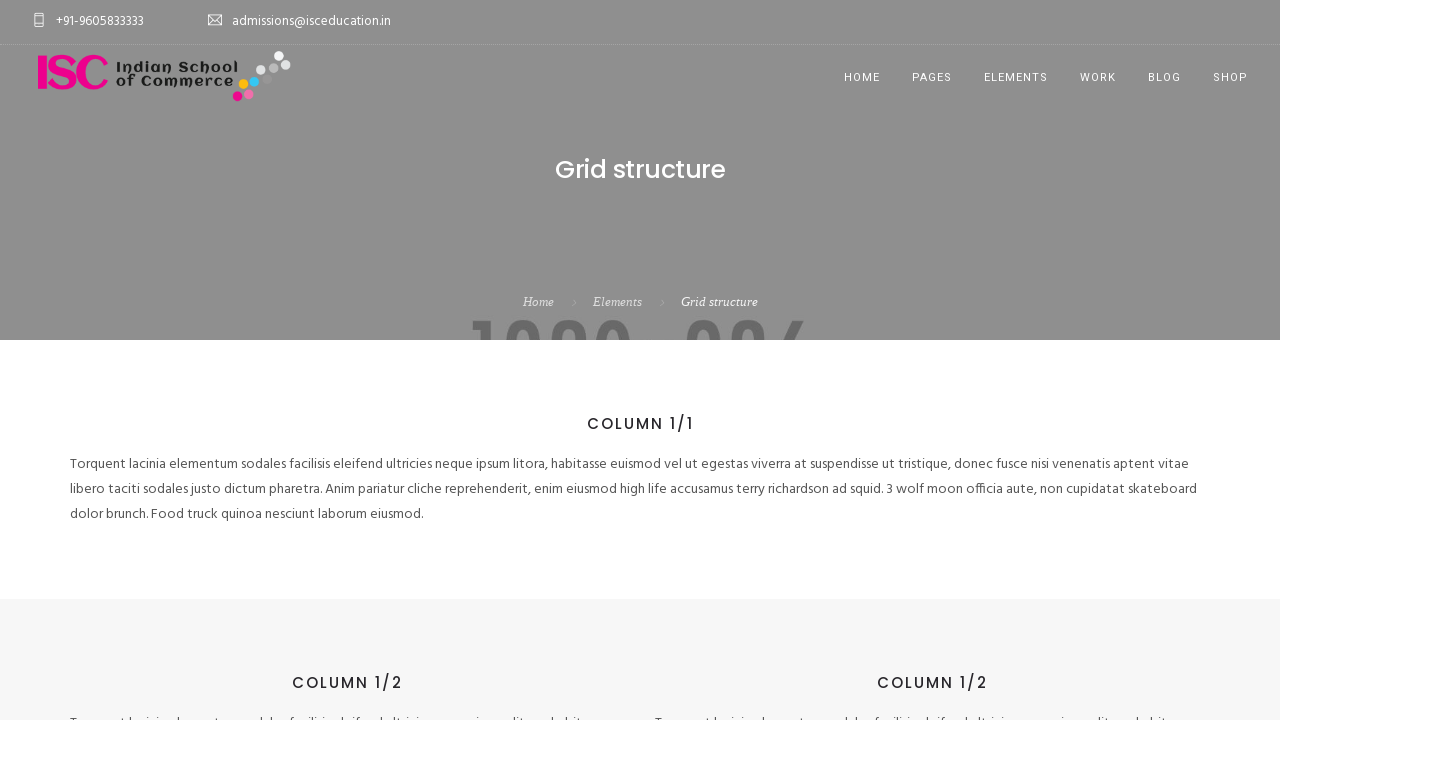

--- FILE ---
content_type: text/html; charset=UTF-8
request_url: https://isceducation.in/elements/grid-structure/
body_size: 18904
content:
<!doctype html>
<html lang="en-US" prefix="og: https://ogp.me/ns#">
<head>
	<meta charset="UTF-8">
	<meta name="viewport" content="width=device-width, initial-scale=1.0">
	<link rel="pingback" href="https://isceducation.in/xmlrpc.php" />
	
<!-- Search Engine Optimization by Rank Math - https://rankmath.com/ -->
<title>Grid structure - ISC - Indian School of Commerce</title>
<meta name="description" content="Torquent lacinia elementum sodales facilisis eleifend ultricies neque ipsum litora, habitasse euismod vel ut egestas viverra at suspendisse ut tristique,"/>
<meta name="robots" content="index, follow, max-snippet:-1, max-video-preview:-1, max-image-preview:large"/>
<link rel="canonical" href="https://isceducation.in/elements/grid-structure/" />
<meta property="og:locale" content="en_US" />
<meta property="og:type" content="article" />
<meta property="og:title" content="Grid structure - ISC - Indian School of Commerce" />
<meta property="og:description" content="Torquent lacinia elementum sodales facilisis eleifend ultricies neque ipsum litora, habitasse euismod vel ut egestas viverra at suspendisse ut tristique," />
<meta property="og:url" content="https://isceducation.in/elements/grid-structure/" />
<meta property="og:site_name" content="ISC - Indian School of Commerce" />
<meta property="og:image" content="https://isceducation.in/wp-content/uploads/2016/02/hand-tech-1920.jpg" />
<meta property="og:image:secure_url" content="https://isceducation.in/wp-content/uploads/2016/02/hand-tech-1920.jpg" />
<meta property="og:image:width" content="1920" />
<meta property="og:image:height" content="986" />
<meta property="og:image:alt" content="Grid structure" />
<meta property="og:image:type" content="image/jpeg" />
<meta property="article:published_time" content="2015-12-29T07:35:28+05:30" />
<meta name="twitter:card" content="summary_large_image" />
<meta name="twitter:title" content="Grid structure - ISC - Indian School of Commerce" />
<meta name="twitter:description" content="Torquent lacinia elementum sodales facilisis eleifend ultricies neque ipsum litora, habitasse euismod vel ut egestas viverra at suspendisse ut tristique," />
<meta name="twitter:image" content="https://isceducation.in/wp-content/uploads/2016/02/hand-tech-1920.jpg" />
<meta name="twitter:label1" content="Time to read" />
<meta name="twitter:data1" content="6 minutes" />
<script type="application/ld+json" class="rank-math-schema">{"@context":"https://schema.org","@graph":[{"@type":["CollegeOrUniversity","Organization"],"@id":"https://isceducation.in/#organization","name":"ISC - Indian School of Commerce","url":"https://isceducation.in","logo":{"@type":"ImageObject","@id":"https://isceducation.in/#logo","url":"https://isceducation.in/wp-content/uploads/2022/04/isc-logo.jpg","contentUrl":"https://isceducation.in/wp-content/uploads/2022/04/isc-logo.jpg","caption":"ISC - Indian School of Commerce","inLanguage":"en-US","width":"600","height":"600"}},{"@type":"WebSite","@id":"https://isceducation.in/#website","url":"https://isceducation.in","name":"ISC - Indian School of Commerce","publisher":{"@id":"https://isceducation.in/#organization"},"inLanguage":"en-US"},{"@type":"ImageObject","@id":"https://isceducation.in/wp-content/uploads/2016/02/hand-tech-1920.jpg","url":"https://isceducation.in/wp-content/uploads/2016/02/hand-tech-1920.jpg","width":"1920","height":"986","inLanguage":"en-US"},{"@type":"WebPage","@id":"https://isceducation.in/elements/grid-structure/#webpage","url":"https://isceducation.in/elements/grid-structure/","name":"Grid structure - ISC - Indian School of Commerce","datePublished":"2015-12-29T07:35:28+05:30","dateModified":"2015-12-29T07:35:28+05:30","isPartOf":{"@id":"https://isceducation.in/#website"},"primaryImageOfPage":{"@id":"https://isceducation.in/wp-content/uploads/2016/02/hand-tech-1920.jpg"},"inLanguage":"en-US"},{"@type":"Person","@id":"https://isceducation.in/author/isc-user/","name":"ISC Education","url":"https://isceducation.in/author/isc-user/","image":{"@type":"ImageObject","@id":"https://secure.gravatar.com/avatar/9584edd16cfab1565bb48e7a44cf8448?s=96&amp;d=mm&amp;r=g","url":"https://secure.gravatar.com/avatar/9584edd16cfab1565bb48e7a44cf8448?s=96&amp;d=mm&amp;r=g","caption":"ISC Education","inLanguage":"en-US"},"worksFor":{"@id":"https://isceducation.in/#organization"}},{"@type":"Article","headline":"Grid structure - ISC - Indian School of Commerce","datePublished":"2015-12-29T07:35:28+05:30","dateModified":"2015-12-29T07:35:28+05:30","author":{"@id":"https://isceducation.in/author/isc-user/","name":"ISC Education"},"publisher":{"@id":"https://isceducation.in/#organization"},"description":"Torquent lacinia elementum sodales facilisis eleifend ultricies neque ipsum litora, habitasse euismod vel ut egestas viverra at suspendisse ut tristique,","name":"Grid structure - ISC - Indian School of Commerce","@id":"https://isceducation.in/elements/grid-structure/#richSnippet","isPartOf":{"@id":"https://isceducation.in/elements/grid-structure/#webpage"},"image":{"@id":"https://isceducation.in/wp-content/uploads/2016/02/hand-tech-1920.jpg"},"inLanguage":"en-US","mainEntityOfPage":{"@id":"https://isceducation.in/elements/grid-structure/#webpage"}}]}</script>
<!-- /Rank Math WordPress SEO plugin -->

<link rel='dns-prefetch' href='//www.google.com' />
<link rel='dns-prefetch' href='//fonts.googleapis.com' />
<link rel="alternate" type="application/rss+xml" title="ISC - Indian School of Commerce &raquo; Feed" href="https://isceducation.in/feed/" />
<link rel="alternate" type="application/rss+xml" title="ISC - Indian School of Commerce &raquo; Comments Feed" href="https://isceducation.in/comments/feed/" />
<script type="text/javascript">
window._wpemojiSettings = {"baseUrl":"https:\/\/s.w.org\/images\/core\/emoji\/14.0.0\/72x72\/","ext":".png","svgUrl":"https:\/\/s.w.org\/images\/core\/emoji\/14.0.0\/svg\/","svgExt":".svg","source":{"concatemoji":"https:\/\/isceducation.in\/wp-includes\/js\/wp-emoji-release.min.js?ver=6.1.9"}};
/*! This file is auto-generated */
!function(e,a,t){var n,r,o,i=a.createElement("canvas"),p=i.getContext&&i.getContext("2d");function s(e,t){var a=String.fromCharCode,e=(p.clearRect(0,0,i.width,i.height),p.fillText(a.apply(this,e),0,0),i.toDataURL());return p.clearRect(0,0,i.width,i.height),p.fillText(a.apply(this,t),0,0),e===i.toDataURL()}function c(e){var t=a.createElement("script");t.src=e,t.defer=t.type="text/javascript",a.getElementsByTagName("head")[0].appendChild(t)}for(o=Array("flag","emoji"),t.supports={everything:!0,everythingExceptFlag:!0},r=0;r<o.length;r++)t.supports[o[r]]=function(e){if(p&&p.fillText)switch(p.textBaseline="top",p.font="600 32px Arial",e){case"flag":return s([127987,65039,8205,9895,65039],[127987,65039,8203,9895,65039])?!1:!s([55356,56826,55356,56819],[55356,56826,8203,55356,56819])&&!s([55356,57332,56128,56423,56128,56418,56128,56421,56128,56430,56128,56423,56128,56447],[55356,57332,8203,56128,56423,8203,56128,56418,8203,56128,56421,8203,56128,56430,8203,56128,56423,8203,56128,56447]);case"emoji":return!s([129777,127995,8205,129778,127999],[129777,127995,8203,129778,127999])}return!1}(o[r]),t.supports.everything=t.supports.everything&&t.supports[o[r]],"flag"!==o[r]&&(t.supports.everythingExceptFlag=t.supports.everythingExceptFlag&&t.supports[o[r]]);t.supports.everythingExceptFlag=t.supports.everythingExceptFlag&&!t.supports.flag,t.DOMReady=!1,t.readyCallback=function(){t.DOMReady=!0},t.supports.everything||(n=function(){t.readyCallback()},a.addEventListener?(a.addEventListener("DOMContentLoaded",n,!1),e.addEventListener("load",n,!1)):(e.attachEvent("onload",n),a.attachEvent("onreadystatechange",function(){"complete"===a.readyState&&t.readyCallback()})),(e=t.source||{}).concatemoji?c(e.concatemoji):e.wpemoji&&e.twemoji&&(c(e.twemoji),c(e.wpemoji)))}(window,document,window._wpemojiSettings);
</script>
<style type="text/css">
img.wp-smiley,
img.emoji {
	display: inline !important;
	border: none !important;
	box-shadow: none !important;
	height: 1em !important;
	width: 1em !important;
	margin: 0 0.07em !important;
	vertical-align: -0.1em !important;
	background: none !important;
	padding: 0 !important;
}
</style>
	<link rel='stylesheet' id='wp-block-library-css' href='https://isceducation.in/wp-includes/css/dist/block-library/style.min.css?ver=6.1.9' type='text/css' media='all' />
<style id='wp-block-library-theme-inline-css' type='text/css'>
.wp-block-audio figcaption{color:#555;font-size:13px;text-align:center}.is-dark-theme .wp-block-audio figcaption{color:hsla(0,0%,100%,.65)}.wp-block-audio{margin:0 0 1em}.wp-block-code{border:1px solid #ccc;border-radius:4px;font-family:Menlo,Consolas,monaco,monospace;padding:.8em 1em}.wp-block-embed figcaption{color:#555;font-size:13px;text-align:center}.is-dark-theme .wp-block-embed figcaption{color:hsla(0,0%,100%,.65)}.wp-block-embed{margin:0 0 1em}.blocks-gallery-caption{color:#555;font-size:13px;text-align:center}.is-dark-theme .blocks-gallery-caption{color:hsla(0,0%,100%,.65)}.wp-block-image figcaption{color:#555;font-size:13px;text-align:center}.is-dark-theme .wp-block-image figcaption{color:hsla(0,0%,100%,.65)}.wp-block-image{margin:0 0 1em}.wp-block-pullquote{border-top:4px solid;border-bottom:4px solid;margin-bottom:1.75em;color:currentColor}.wp-block-pullquote__citation,.wp-block-pullquote cite,.wp-block-pullquote footer{color:currentColor;text-transform:uppercase;font-size:.8125em;font-style:normal}.wp-block-quote{border-left:.25em solid;margin:0 0 1.75em;padding-left:1em}.wp-block-quote cite,.wp-block-quote footer{color:currentColor;font-size:.8125em;position:relative;font-style:normal}.wp-block-quote.has-text-align-right{border-left:none;border-right:.25em solid;padding-left:0;padding-right:1em}.wp-block-quote.has-text-align-center{border:none;padding-left:0}.wp-block-quote.is-large,.wp-block-quote.is-style-large,.wp-block-quote.is-style-plain{border:none}.wp-block-search .wp-block-search__label{font-weight:700}.wp-block-search__button{border:1px solid #ccc;padding:.375em .625em}:where(.wp-block-group.has-background){padding:1.25em 2.375em}.wp-block-separator.has-css-opacity{opacity:.4}.wp-block-separator{border:none;border-bottom:2px solid;margin-left:auto;margin-right:auto}.wp-block-separator.has-alpha-channel-opacity{opacity:1}.wp-block-separator:not(.is-style-wide):not(.is-style-dots){width:100px}.wp-block-separator.has-background:not(.is-style-dots){border-bottom:none;height:1px}.wp-block-separator.has-background:not(.is-style-wide):not(.is-style-dots){height:2px}.wp-block-table{margin:"0 0 1em 0"}.wp-block-table thead{border-bottom:3px solid}.wp-block-table tfoot{border-top:3px solid}.wp-block-table td,.wp-block-table th{word-break:normal}.wp-block-table figcaption{color:#555;font-size:13px;text-align:center}.is-dark-theme .wp-block-table figcaption{color:hsla(0,0%,100%,.65)}.wp-block-video figcaption{color:#555;font-size:13px;text-align:center}.is-dark-theme .wp-block-video figcaption{color:hsla(0,0%,100%,.65)}.wp-block-video{margin:0 0 1em}.wp-block-template-part.has-background{padding:1.25em 2.375em;margin-top:0;margin-bottom:0}
</style>
<style id='rank-math-toc-block-style-inline-css' type='text/css'>
.wp-block-rank-math-toc-block nav ol{counter-reset:item}.wp-block-rank-math-toc-block nav ol li{display:block}.wp-block-rank-math-toc-block nav ol li:before{content:counters(item, ".") ". ";counter-increment:item}

</style>
<link rel='stylesheet' id='classic-theme-styles-css' href='https://isceducation.in/wp-includes/css/classic-themes.min.css?ver=1' type='text/css' media='all' />
<style id='global-styles-inline-css' type='text/css'>
body{--wp--preset--color--black: #000000;--wp--preset--color--cyan-bluish-gray: #abb8c3;--wp--preset--color--white: #ffffff;--wp--preset--color--pale-pink: #f78da7;--wp--preset--color--vivid-red: #cf2e2e;--wp--preset--color--luminous-vivid-orange: #ff6900;--wp--preset--color--luminous-vivid-amber: #fcb900;--wp--preset--color--light-green-cyan: #7bdcb5;--wp--preset--color--vivid-green-cyan: #00d084;--wp--preset--color--pale-cyan-blue: #8ed1fc;--wp--preset--color--vivid-cyan-blue: #0693e3;--wp--preset--color--vivid-purple: #9b51e0;--wp--preset--color--primary-color: #10B8D2;--wp--preset--color--dark-color: #1c1d1f;--wp--preset--color--warning-color: #eaa36e;--wp--preset--color--success-color: #8fae1b;--wp--preset--color--hot-color: #E41D52;--wp--preset--gradient--vivid-cyan-blue-to-vivid-purple: linear-gradient(135deg,rgba(6,147,227,1) 0%,rgb(155,81,224) 100%);--wp--preset--gradient--light-green-cyan-to-vivid-green-cyan: linear-gradient(135deg,rgb(122,220,180) 0%,rgb(0,208,130) 100%);--wp--preset--gradient--luminous-vivid-amber-to-luminous-vivid-orange: linear-gradient(135deg,rgba(252,185,0,1) 0%,rgba(255,105,0,1) 100%);--wp--preset--gradient--luminous-vivid-orange-to-vivid-red: linear-gradient(135deg,rgba(255,105,0,1) 0%,rgb(207,46,46) 100%);--wp--preset--gradient--very-light-gray-to-cyan-bluish-gray: linear-gradient(135deg,rgb(238,238,238) 0%,rgb(169,184,195) 100%);--wp--preset--gradient--cool-to-warm-spectrum: linear-gradient(135deg,rgb(74,234,220) 0%,rgb(151,120,209) 20%,rgb(207,42,186) 40%,rgb(238,44,130) 60%,rgb(251,105,98) 80%,rgb(254,248,76) 100%);--wp--preset--gradient--blush-light-purple: linear-gradient(135deg,rgb(255,206,236) 0%,rgb(152,150,240) 100%);--wp--preset--gradient--blush-bordeaux: linear-gradient(135deg,rgb(254,205,165) 0%,rgb(254,45,45) 50%,rgb(107,0,62) 100%);--wp--preset--gradient--luminous-dusk: linear-gradient(135deg,rgb(255,203,112) 0%,rgb(199,81,192) 50%,rgb(65,88,208) 100%);--wp--preset--gradient--pale-ocean: linear-gradient(135deg,rgb(255,245,203) 0%,rgb(182,227,212) 50%,rgb(51,167,181) 100%);--wp--preset--gradient--electric-grass: linear-gradient(135deg,rgb(202,248,128) 0%,rgb(113,206,126) 100%);--wp--preset--gradient--midnight: linear-gradient(135deg,rgb(2,3,129) 0%,rgb(40,116,252) 100%);--wp--preset--duotone--dark-grayscale: url('#wp-duotone-dark-grayscale');--wp--preset--duotone--grayscale: url('#wp-duotone-grayscale');--wp--preset--duotone--purple-yellow: url('#wp-duotone-purple-yellow');--wp--preset--duotone--blue-red: url('#wp-duotone-blue-red');--wp--preset--duotone--midnight: url('#wp-duotone-midnight');--wp--preset--duotone--magenta-yellow: url('#wp-duotone-magenta-yellow');--wp--preset--duotone--purple-green: url('#wp-duotone-purple-green');--wp--preset--duotone--blue-orange: url('#wp-duotone-blue-orange');--wp--preset--font-size--small: 13px;--wp--preset--font-size--medium: 20px;--wp--preset--font-size--large: 36px;--wp--preset--font-size--x-large: 42px;--wp--preset--spacing--20: 0.44rem;--wp--preset--spacing--30: 0.67rem;--wp--preset--spacing--40: 1rem;--wp--preset--spacing--50: 1.5rem;--wp--preset--spacing--60: 2.25rem;--wp--preset--spacing--70: 3.38rem;--wp--preset--spacing--80: 5.06rem;}:where(.is-layout-flex){gap: 0.5em;}body .is-layout-flow > .alignleft{float: left;margin-inline-start: 0;margin-inline-end: 2em;}body .is-layout-flow > .alignright{float: right;margin-inline-start: 2em;margin-inline-end: 0;}body .is-layout-flow > .aligncenter{margin-left: auto !important;margin-right: auto !important;}body .is-layout-constrained > .alignleft{float: left;margin-inline-start: 0;margin-inline-end: 2em;}body .is-layout-constrained > .alignright{float: right;margin-inline-start: 2em;margin-inline-end: 0;}body .is-layout-constrained > .aligncenter{margin-left: auto !important;margin-right: auto !important;}body .is-layout-constrained > :where(:not(.alignleft):not(.alignright):not(.alignfull)){max-width: var(--wp--style--global--content-size);margin-left: auto !important;margin-right: auto !important;}body .is-layout-constrained > .alignwide{max-width: var(--wp--style--global--wide-size);}body .is-layout-flex{display: flex;}body .is-layout-flex{flex-wrap: wrap;align-items: center;}body .is-layout-flex > *{margin: 0;}:where(.wp-block-columns.is-layout-flex){gap: 2em;}.has-black-color{color: var(--wp--preset--color--black) !important;}.has-cyan-bluish-gray-color{color: var(--wp--preset--color--cyan-bluish-gray) !important;}.has-white-color{color: var(--wp--preset--color--white) !important;}.has-pale-pink-color{color: var(--wp--preset--color--pale-pink) !important;}.has-vivid-red-color{color: var(--wp--preset--color--vivid-red) !important;}.has-luminous-vivid-orange-color{color: var(--wp--preset--color--luminous-vivid-orange) !important;}.has-luminous-vivid-amber-color{color: var(--wp--preset--color--luminous-vivid-amber) !important;}.has-light-green-cyan-color{color: var(--wp--preset--color--light-green-cyan) !important;}.has-vivid-green-cyan-color{color: var(--wp--preset--color--vivid-green-cyan) !important;}.has-pale-cyan-blue-color{color: var(--wp--preset--color--pale-cyan-blue) !important;}.has-vivid-cyan-blue-color{color: var(--wp--preset--color--vivid-cyan-blue) !important;}.has-vivid-purple-color{color: var(--wp--preset--color--vivid-purple) !important;}.has-black-background-color{background-color: var(--wp--preset--color--black) !important;}.has-cyan-bluish-gray-background-color{background-color: var(--wp--preset--color--cyan-bluish-gray) !important;}.has-white-background-color{background-color: var(--wp--preset--color--white) !important;}.has-pale-pink-background-color{background-color: var(--wp--preset--color--pale-pink) !important;}.has-vivid-red-background-color{background-color: var(--wp--preset--color--vivid-red) !important;}.has-luminous-vivid-orange-background-color{background-color: var(--wp--preset--color--luminous-vivid-orange) !important;}.has-luminous-vivid-amber-background-color{background-color: var(--wp--preset--color--luminous-vivid-amber) !important;}.has-light-green-cyan-background-color{background-color: var(--wp--preset--color--light-green-cyan) !important;}.has-vivid-green-cyan-background-color{background-color: var(--wp--preset--color--vivid-green-cyan) !important;}.has-pale-cyan-blue-background-color{background-color: var(--wp--preset--color--pale-cyan-blue) !important;}.has-vivid-cyan-blue-background-color{background-color: var(--wp--preset--color--vivid-cyan-blue) !important;}.has-vivid-purple-background-color{background-color: var(--wp--preset--color--vivid-purple) !important;}.has-black-border-color{border-color: var(--wp--preset--color--black) !important;}.has-cyan-bluish-gray-border-color{border-color: var(--wp--preset--color--cyan-bluish-gray) !important;}.has-white-border-color{border-color: var(--wp--preset--color--white) !important;}.has-pale-pink-border-color{border-color: var(--wp--preset--color--pale-pink) !important;}.has-vivid-red-border-color{border-color: var(--wp--preset--color--vivid-red) !important;}.has-luminous-vivid-orange-border-color{border-color: var(--wp--preset--color--luminous-vivid-orange) !important;}.has-luminous-vivid-amber-border-color{border-color: var(--wp--preset--color--luminous-vivid-amber) !important;}.has-light-green-cyan-border-color{border-color: var(--wp--preset--color--light-green-cyan) !important;}.has-vivid-green-cyan-border-color{border-color: var(--wp--preset--color--vivid-green-cyan) !important;}.has-pale-cyan-blue-border-color{border-color: var(--wp--preset--color--pale-cyan-blue) !important;}.has-vivid-cyan-blue-border-color{border-color: var(--wp--preset--color--vivid-cyan-blue) !important;}.has-vivid-purple-border-color{border-color: var(--wp--preset--color--vivid-purple) !important;}.has-vivid-cyan-blue-to-vivid-purple-gradient-background{background: var(--wp--preset--gradient--vivid-cyan-blue-to-vivid-purple) !important;}.has-light-green-cyan-to-vivid-green-cyan-gradient-background{background: var(--wp--preset--gradient--light-green-cyan-to-vivid-green-cyan) !important;}.has-luminous-vivid-amber-to-luminous-vivid-orange-gradient-background{background: var(--wp--preset--gradient--luminous-vivid-amber-to-luminous-vivid-orange) !important;}.has-luminous-vivid-orange-to-vivid-red-gradient-background{background: var(--wp--preset--gradient--luminous-vivid-orange-to-vivid-red) !important;}.has-very-light-gray-to-cyan-bluish-gray-gradient-background{background: var(--wp--preset--gradient--very-light-gray-to-cyan-bluish-gray) !important;}.has-cool-to-warm-spectrum-gradient-background{background: var(--wp--preset--gradient--cool-to-warm-spectrum) !important;}.has-blush-light-purple-gradient-background{background: var(--wp--preset--gradient--blush-light-purple) !important;}.has-blush-bordeaux-gradient-background{background: var(--wp--preset--gradient--blush-bordeaux) !important;}.has-luminous-dusk-gradient-background{background: var(--wp--preset--gradient--luminous-dusk) !important;}.has-pale-ocean-gradient-background{background: var(--wp--preset--gradient--pale-ocean) !important;}.has-electric-grass-gradient-background{background: var(--wp--preset--gradient--electric-grass) !important;}.has-midnight-gradient-background{background: var(--wp--preset--gradient--midnight) !important;}.has-small-font-size{font-size: var(--wp--preset--font-size--small) !important;}.has-medium-font-size{font-size: var(--wp--preset--font-size--medium) !important;}.has-large-font-size{font-size: var(--wp--preset--font-size--large) !important;}.has-x-large-font-size{font-size: var(--wp--preset--font-size--x-large) !important;}
.wp-block-navigation a:where(:not(.wp-element-button)){color: inherit;}
:where(.wp-block-columns.is-layout-flex){gap: 2em;}
.wp-block-pullquote{font-size: 1.5em;line-height: 1.6;}
</style>
<link rel='stylesheet' id='fluent-form-styles-css' href='https://isceducation.in/wp-content/plugins/fluentform/assets/css/fluent-forms-public.css?ver=6.1.4' type='text/css' media='all' />
<link rel='stylesheet' id='fluentform-public-default-css' href='https://isceducation.in/wp-content/plugins/fluentform/assets/css/fluentform-public-default.css?ver=6.1.4' type='text/css' media='all' />
<link rel='stylesheet' id='theme.css-css' href='https://isceducation.in/wp-content/plugins/popup-builder/public/css/theme.css?ver=4.4.2' type='text/css' media='all' />
<link rel='stylesheet' id='js_composer_front-css' href='https://isceducation.in/wp-content/plugins/js_composer/assets/css/js_composer.min.css?ver=6.8.0' type='text/css' media='all' />
<link rel='stylesheet' id='roneous-google-fonts-css' href='https://fonts.googleapis.com/css?family=Hind%3A400%2C100%2C300%2C400%2C600%2C700%7CPoppins%3A500%2C100%2C300%2C400%2C600%2C700%7CRoboto%3A400%2C100%2C300%2C400%2C600%2C700%7COpen+Sans%3A300%2C400&#038;subset=latin%2Clatin-ext&#038;ver=6.1.9' type='text/css' media='all' />
<link rel='stylesheet' id='roneous-libs-css' href='https://isceducation.in/wp-content/themes/roneous/assets/css/libs.css?ver=6.1.9' type='text/css' media='all' />
<link rel='stylesheet' id='roneous-theme-styles-css' href='https://isceducation.in/wp-content/uploads/wp-less-cache/roneous-theme-styles.css?ver=1762385516' type='text/css' media='all' />
<link rel='stylesheet' id='roneous-style-css' href='https://isceducation.in/wp-content/themes/roneous/style.css?ver=6.1.9' type='text/css' media='all' />
<link rel='stylesheet' id='intlTelInput-css' href='https://isceducation.in/wp-content/plugins/fluentformpro/public/libs/intl-tel-input/css/intlTelInput.min.css?ver=18.1.1' type='text/css' media='all' />
<script type='text/javascript' src='https://isceducation.in/wp-includes/js/jquery/jquery.min.js?ver=3.6.1' id='jquery-core-js'></script>
<script type='text/javascript' src='https://isceducation.in/wp-includes/js/jquery/jquery-migrate.min.js?ver=3.3.2' id='jquery-migrate-js'></script>
<script type='text/javascript' id='Popup.js-js-before'>
var sgpbPublicUrl = "https:\/\/isceducation.in\/wp-content\/plugins\/popup-builder\/public\/";
var SGPB_JS_LOCALIZATION = {"imageSupportAlertMessage":"Only image files supported","pdfSupportAlertMessage":"Only pdf files supported","areYouSure":"Are you sure?","addButtonSpinner":"L","audioSupportAlertMessage":"Only audio files supported (e.g.: mp3, wav, m4a, ogg)","publishPopupBeforeElementor":"Please, publish the popup before starting to use Elementor with it!","publishPopupBeforeDivi":"Please, publish the popup before starting to use Divi Builder with it!","closeButtonAltText":"Close"};
</script>
<script type='text/javascript' src='https://isceducation.in/wp-content/plugins/popup-builder/public/js/Popup.js?ver=4.4.2' id='Popup.js-js'></script>
<script type='text/javascript' src='https://isceducation.in/wp-content/plugins/popup-builder/public/js/PopupConfig.js?ver=4.4.2' id='PopupConfig.js-js'></script>
<script type='text/javascript' id='PopupBuilder.js-js-before'>
var SGPB_POPUP_PARAMS = {"popupTypeAgeRestriction":"ageRestriction","defaultThemeImages":{"1":"https:\/\/isceducation.in\/wp-content\/plugins\/popup-builder\/public\/img\/theme_1\/close.png","2":"https:\/\/isceducation.in\/wp-content\/plugins\/popup-builder\/public\/img\/theme_2\/close.png","3":"https:\/\/isceducation.in\/wp-content\/plugins\/popup-builder\/public\/img\/theme_3\/close.png","5":"https:\/\/isceducation.in\/wp-content\/plugins\/popup-builder\/public\/img\/theme_5\/close.png","6":"https:\/\/isceducation.in\/wp-content\/plugins\/popup-builder\/public\/img\/theme_6\/close.png"},"homePageUrl":"https:\/\/isceducation.in\/","isPreview":false,"convertedIdsReverse":[],"dontShowPopupExpireTime":365,"conditionalJsClasses":[],"disableAnalyticsGeneral":false};
var SGPB_JS_PACKAGES = {"packages":{"current":1,"free":1,"silver":2,"gold":3,"platinum":4},"extensions":{"geo-targeting":false,"advanced-closing":false}};
var SGPB_JS_PARAMS = {"ajaxUrl":"https:\/\/isceducation.in\/wp-admin\/admin-ajax.php","nonce":"4e93474308"};
</script>
<script type='text/javascript' src='https://isceducation.in/wp-content/plugins/popup-builder/public/js/PopupBuilder.js?ver=4.4.2' id='PopupBuilder.js-js'></script>
<link rel="https://api.w.org/" href="https://isceducation.in/wp-json/" /><link rel="alternate" type="application/json" href="https://isceducation.in/wp-json/wp/v2/pages/626" /><link rel="EditURI" type="application/rsd+xml" title="RSD" href="https://isceducation.in/xmlrpc.php?rsd" />
<link rel="wlwmanifest" type="application/wlwmanifest+xml" href="https://isceducation.in/wp-includes/wlwmanifest.xml" />
<meta name="generator" content="WordPress 6.1.9" />
<link rel='shortlink' href='https://isceducation.in/?p=626' />
<link rel="alternate" type="application/json+oembed" href="https://isceducation.in/wp-json/oembed/1.0/embed?url=https%3A%2F%2Fisceducation.in%2Felements%2Fgrid-structure%2F" />
<link rel="alternate" type="text/xml+oembed" href="https://isceducation.in/wp-json/oembed/1.0/embed?url=https%3A%2F%2Fisceducation.in%2Felements%2Fgrid-structure%2F&#038;format=xml" />
<!-- Hotjar Tracking Code for ISC website -->
<script>
    (function(h,o,t,j,a,r){
        h.hj=h.hj||function(){(h.hj.q=h.hj.q||[]).push(arguments)};
        h._hjSettings={hjid:2891179,hjsv:6};
        a=o.getElementsByTagName('head')[0];
        r=o.createElement('script');r.async=1;
        r.src=t+h._hjSettings.hjid+j+h._hjSettings.hjsv;
        a.appendChild(r);
    })(window,document,'https://static.hotjar.com/c/hotjar-','.js?sv=');
</script>
<!-- Google Tag Manager -->
<script>(function(w,d,s,l,i){w[l]=w[l]||[];w[l].push({'gtm.start':
new Date().getTime(),event:'gtm.js'});var f=d.getElementsByTagName(s)[0],
j=d.createElement(s),dl=l!='dataLayer'?'&l='+l:'';j.async=true;j.src=
'https://www.googletagmanager.com/gtm.js?id='+i+dl;f.parentNode.insertBefore(j,f);
})(window,document,'script','dataLayer','GTM-NQFCQ3J');</script>
<!-- End Google Tag Manager --><style type="text/css">.recentcomments a{display:inline !important;padding:0 !important;margin:0 !important;}</style><meta name="generator" content="Powered by WPBakery Page Builder - drag and drop page builder for WordPress."/>
<meta name="generator" content="Powered by Slider Revolution 6.5.12 - responsive, Mobile-Friendly Slider Plugin for WordPress with comfortable drag and drop interface." />
<link rel="icon" href="https://isceducation.in/wp-content/uploads/2022/03/cropped-ISC-ico-32x32.png" sizes="32x32" />
<link rel="icon" href="https://isceducation.in/wp-content/uploads/2022/03/cropped-ISC-ico-192x192.png" sizes="192x192" />
<link rel="apple-touch-icon" href="https://isceducation.in/wp-content/uploads/2022/03/cropped-ISC-ico-180x180.png" />
<meta name="msapplication-TileImage" content="https://isceducation.in/wp-content/uploads/2022/03/cropped-ISC-ico-270x270.png" />
<script>function setREVStartSize(e){
			//window.requestAnimationFrame(function() {
				window.RSIW = window.RSIW===undefined ? window.innerWidth : window.RSIW;
				window.RSIH = window.RSIH===undefined ? window.innerHeight : window.RSIH;
				try {
					var pw = document.getElementById(e.c).parentNode.offsetWidth,
						newh;
					pw = pw===0 || isNaN(pw) ? window.RSIW : pw;
					e.tabw = e.tabw===undefined ? 0 : parseInt(e.tabw);
					e.thumbw = e.thumbw===undefined ? 0 : parseInt(e.thumbw);
					e.tabh = e.tabh===undefined ? 0 : parseInt(e.tabh);
					e.thumbh = e.thumbh===undefined ? 0 : parseInt(e.thumbh);
					e.tabhide = e.tabhide===undefined ? 0 : parseInt(e.tabhide);
					e.thumbhide = e.thumbhide===undefined ? 0 : parseInt(e.thumbhide);
					e.mh = e.mh===undefined || e.mh=="" || e.mh==="auto" ? 0 : parseInt(e.mh,0);
					if(e.layout==="fullscreen" || e.l==="fullscreen")
						newh = Math.max(e.mh,window.RSIH);
					else{
						e.gw = Array.isArray(e.gw) ? e.gw : [e.gw];
						for (var i in e.rl) if (e.gw[i]===undefined || e.gw[i]===0) e.gw[i] = e.gw[i-1];
						e.gh = e.el===undefined || e.el==="" || (Array.isArray(e.el) && e.el.length==0)? e.gh : e.el;
						e.gh = Array.isArray(e.gh) ? e.gh : [e.gh];
						for (var i in e.rl) if (e.gh[i]===undefined || e.gh[i]===0) e.gh[i] = e.gh[i-1];
											
						var nl = new Array(e.rl.length),
							ix = 0,
							sl;
						e.tabw = e.tabhide>=pw ? 0 : e.tabw;
						e.thumbw = e.thumbhide>=pw ? 0 : e.thumbw;
						e.tabh = e.tabhide>=pw ? 0 : e.tabh;
						e.thumbh = e.thumbhide>=pw ? 0 : e.thumbh;
						for (var i in e.rl) nl[i] = e.rl[i]<window.RSIW ? 0 : e.rl[i];
						sl = nl[0];
						for (var i in nl) if (sl>nl[i] && nl[i]>0) { sl = nl[i]; ix=i;}
						var m = pw>(e.gw[ix]+e.tabw+e.thumbw) ? 1 : (pw-(e.tabw+e.thumbw)) / (e.gw[ix]);
						newh =  (e.gh[ix] * m) + (e.tabh + e.thumbh);
					}
					var el = document.getElementById(e.c);
					if (el!==null && el) el.style.height = newh+"px";
					el = document.getElementById(e.c+"_wrapper");
					if (el!==null && el) {
						el.style.height = newh+"px";
						el.style.display = "block";
					}
				} catch(e){
					console.log("Failure at Presize of Slider:" + e)
				}
			//});
		  };</script>
		<style type="text/css" id="wp-custom-css">
			.ff-t-container.ff-column-container.ff_columns_total_2.form-1-btc {
    padding: 10px 0px 0px 0px;
}

	 
@media (min-width: 1024px){
   .page-title-large-center{
         height: 490px !important;
    }
}
@media (min-width: 768px){
.frm-fluent-form.ff-t-cell{
    display: table-cell;
    padding: 0 5px !important;
    vertical-align: inherit;
    width: 100%;
}
}		</style>
		<noscript><style> .wpb_animate_when_almost_visible { opacity: 1; }</style></noscript></head>
<body class="page-template-default page page-id-626 page-child parent-pageid-133 normal-layout wpb-js-composer js-comp-ver-6.8.0 vc_responsive">
			<div class="nav-container">
    <nav class="transparent absolute">
    		
<div class="nav-utility">
		    <div class="module left"><i class="ti-mobile">&nbsp;</i>
	        <span class="sub">+91-9605833333</span>
	    </div>
        	    <div class="module left"><i class="ti-email">&nbsp;</i>
	        <span class="sub">admissions@isceducation.in</span>
	    </div>
    	<div class="module right">
		<ul class="list-inline social-list mb24">
                    </ul>
    </div>
</div>        <div class="nav-bar">
            <div class="module left">
                <a href="https://isceducation.in/">
                                        <img class="logo logo-light" alt="ISC - Indian School of Commerce" src="https://isceducation.in/wp-content/uploads/2022/03/9-e1657013846542.png" />
                    <img class="logo logo-dark" alt="ISC - Indian School of Commerce" src="https://isceducation.in/wp-content/uploads/2022/03/9-e1657013846542.png" />
                                    </a>
            </div>
            <div class="module widget-wrap mobile-toggle right visible-sm visible-xs">
                <i class="ti-menu"></i>
            </div>
            <div class="module-group right">
                <div class="module left">
                    <ul id="menu-primary-menu" class="menu"><li id="menu-item-3729"  class="menu-item menu-item-type-custom menu-item-object-custom menu-item-has-children menu-item-3729 has-dropdown"><a href="#">Home</a>
<ul role="menu" class=" subnav">
	<li id="menu-item-3754"  class="menu-item menu-item-type-custom menu-item-object-custom menu-item-has-children menu-item-3754 has-dropdown"><a href="#">Business</a>
	<ul role="menu" class=" subnav">
		<li id="menu-item-3865"  class="menu-item menu-item-type-post_type menu-item-object-page menu-item-3865"><a href="https://isceducation.in/mba-ibf/">MBA &#8211; IBF Landing Page</a>		<li id="menu-item-3864"  class="menu-item menu-item-type-post_type menu-item-object-page menu-item-3864"><a href="https://isceducation.in/home/start-adventure/">Start Adventure<span class="label">New!</span></a>		<li id="menu-item-3871"  class="menu-item menu-item-type-post_type menu-item-object-page menu-item-3871"><a href="https://isceducation.in/home/business-advisors/">Business Advisors</a>		<li id="menu-item-3872"  class="menu-item menu-item-type-post_type menu-item-object-page menu-item-3872"><a href="https://isceducation.in/home/digital-technology/">Digital Technology</a>		<li id="menu-item-3873"  class="menu-item menu-item-type-post_type menu-item-object-page menu-item-3873"><a href="https://isceducation.in/home/modern-home/">Modern Home<span class="label">New!</span></a>	</ul>
	<li id="menu-item-3756"  class="menu-item menu-item-type-custom menu-item-object-custom menu-item-has-children menu-item-3756 has-dropdown"><a href="#">News</a>
	<ul role="menu" class=" subnav">
		<li id="menu-item-3866"  class="menu-item menu-item-type-post_type menu-item-object-page menu-item-3866"><a href="https://isceducation.in/home/news-express/">News Express</a>		<li id="menu-item-3869"  class="menu-item menu-item-type-post_type menu-item-object-page menu-item-3869"><a href="https://isceducation.in/home/the-journals/">The Journals</a>		<li id="menu-item-3867"  class="menu-item menu-item-type-post_type menu-item-object-page menu-item-3867"><a href="https://isceducation.in/home/collaboration-work/">Collaboration Work</a>		<li id="menu-item-3868"  class="menu-item menu-item-type-post_type menu-item-object-page menu-item-3868"><a href="https://isceducation.in/home/landing-conversation/">Landing Conversation</a>		<li id="menu-item-3870"  class="menu-item menu-item-type-post_type menu-item-object-page menu-item-3870"><a href="https://isceducation.in/home/personal-story/">Personal Story</a>	</ul>
	<li id="menu-item-3757"  class="menu-item menu-item-type-custom menu-item-object-custom menu-item-has-children menu-item-3757 has-dropdown"><a href="#">Projects</a>
	<ul role="menu" class=" subnav">
		<li id="menu-item-3879"  class="menu-item menu-item-type-post_type menu-item-object-page menu-item-3879"><a href="https://isceducation.in/home/work-showcase/">Work Showcase</a>		<li id="menu-item-3880"  class="menu-item menu-item-type-post_type menu-item-object-page menu-item-3880"><a href="https://isceducation.in/home/freelance-designer/">Freelance Designer</a>		<li id="menu-item-3883"  class="menu-item menu-item-type-post_type menu-item-object-page menu-item-3883"><a href="https://isceducation.in/home/design-studio/">Design Studio</a>		<li id="menu-item-3882"  class="menu-item menu-item-type-post_type menu-item-object-page menu-item-3882"><a href="https://isceducation.in/home/flexibly-projects/">Flexibly Projects</a>		<li id="menu-item-3881"  class="menu-item menu-item-type-post_type menu-item-object-page menu-item-3881"><a href="https://isceducation.in/home/art-work/">Art Work</a>	</ul>
	<li id="menu-item-3758"  class="menu-item menu-item-type-custom menu-item-object-custom menu-item-has-children menu-item-3758 has-dropdown"><a href="#">Shop</a>
	<ul role="menu" class=" subnav">
		<li id="menu-item-3885"  class="menu-item menu-item-type-post_type menu-item-object-page menu-item-3885"><a href="https://isceducation.in/home/premier-collection/">Premier Collection</a>		<li id="menu-item-3888"  class="menu-item menu-item-type-post_type menu-item-object-page menu-item-3888"><a href="https://isceducation.in/home/start-selling/">Start Selling</a>		<li id="menu-item-3886"  class="menu-item menu-item-type-post_type menu-item-object-page menu-item-3886"><a href="https://isceducation.in/home/department-store/">Department Store</a>		<li id="menu-item-3887"  class="menu-item menu-item-type-post_type menu-item-object-page menu-item-3887"><a href="https://isceducation.in/home/products-landing/">Products Landing</a>		<li id="menu-item-3884"  class="menu-item menu-item-type-post_type menu-item-object-page menu-item-3884"><a href="https://isceducation.in/home/store-showcase/">Store Showcase</a>	</ul>
	<li id="menu-item-3755"  class="menu-item menu-item-type-custom menu-item-object-custom menu-item-has-children menu-item-3755 has-dropdown"><a href="#">Landing</a>
	<ul role="menu" class=" subnav">
		<li id="menu-item-3874"  class="menu-item menu-item-type-post_type menu-item-object-page menu-item-3874"><a href="https://isceducation.in/home/advanced-showcase/">Advanced Showcase</a>		<li id="menu-item-3877"  class="menu-item menu-item-type-post_type menu-item-object-page menu-item-3877"><a href="https://isceducation.in/home/music-lyrics/">Music &#038; Lyrics</a>		<li id="menu-item-3878"  class="menu-item menu-item-type-post_type menu-item-object-page menu-item-3878"><a href="https://isceducation.in/home/personal-profile/">Personal Profile</a>		<li id="menu-item-3876"  class="menu-item menu-item-type-post_type menu-item-object-page menu-item-3876"><a href="https://isceducation.in/home/fashion-light/">Fashion Light</a>		<li id="menu-item-3875"  class="menu-item menu-item-type-post_type menu-item-object-page menu-item-3875"><a href="https://isceducation.in/home/app-design/">App Design</a>	</ul>
</ul>
<li id="menu-item-3727"  class="menu-item menu-item-type-custom menu-item-object-custom menu-item-has-children menu-item-3727 has-dropdown"><a href="#">Pages</a>
<ul role="menu" class=" subnav">
	<li id="menu-item-3750"  class="menu-item menu-item-type-custom menu-item-object-custom menu-item-has-children menu-item-3750 has-dropdown"><a href="#">About</a>
	<ul role="menu" class=" subnav">
		<li id="menu-item-3854"  class="menu-item menu-item-type-post_type menu-item-object-page menu-item-3854"><a href="https://isceducation.in/pages/1-about-us/">Build Your Dream Career with<br> the Right MBA</a>		<li id="menu-item-3855"  class="menu-item menu-item-type-post_type menu-item-object-page menu-item-home menu-item-3855"><a href="https://isceducation.in/">Build Your Dream Career with the Right MBA</a>	</ul>
	<li id="menu-item-3751"  class="menu-item menu-item-type-custom menu-item-object-custom menu-item-has-children menu-item-3751 has-dropdown"><a href="#">Contact</a>
	<ul role="menu" class=" subnav">
		<li id="menu-item-3857"  class="menu-item menu-item-type-post_type menu-item-object-page menu-item-3857"><a href="https://isceducation.in/pages/1-contact-us/">1. Contact Us</a>		<li id="menu-item-3858"  class="menu-item menu-item-type-post_type menu-item-object-page menu-item-3858"><a href="https://isceducation.in/pages/2-contact-us/">2. Contact Us</a>	</ul>
	<li id="menu-item-3752"  class="menu-item menu-item-type-custom menu-item-object-custom menu-item-has-children menu-item-3752 has-dropdown"><a href="#">Services</a>
	<ul role="menu" class=" subnav">
		<li id="menu-item-3862"  class="menu-item menu-item-type-post_type menu-item-object-page menu-item-3862"><a href="https://isceducation.in/pages/1-service/">1. Service</a>		<li id="menu-item-3863"  class="menu-item menu-item-type-post_type menu-item-object-page menu-item-3863"><a href="https://isceducation.in/pages/2-service/">2. Service</a>	</ul>
	<li id="menu-item-3753"  class="menu-item menu-item-type-custom menu-item-object-custom menu-item-has-children menu-item-3753 has-dropdown"><a href="#">Pricing</a>
	<ul role="menu" class=" subnav">
		<li id="menu-item-3861"  class="menu-item menu-item-type-post_type menu-item-object-page menu-item-3861"><a href="https://isceducation.in/pages/1-pricing/">1. Pricing</a>		<li id="menu-item-3860"  class="menu-item menu-item-type-post_type menu-item-object-page menu-item-3860"><a href="https://isceducation.in/pages/2-pricing/">2. Pricing</a>	</ul>
	<li id="menu-item-3748"  class="menu-item menu-item-type-custom menu-item-object-custom menu-item-3748"><a href="http://demo.themelogi.com/roneous/?s=post">Search Results</a>	<li id="menu-item-3749"  class="menu-item menu-item-type-custom menu-item-object-custom menu-item-3749"><a href="http://demo.themelogi.com/roneous/not-found">Page Not Found</a>	<li id="menu-item-3856"  class="menu-item menu-item-type-post_type menu-item-object-page menu-item-3856"><a href="https://isceducation.in/pages/coming-soon/">Coming Soon</a>	<li id="menu-item-3859"  class="menu-item menu-item-type-post_type menu-item-object-page menu-item-3859"><a href="https://isceducation.in/pages/maintainent/">Maintainent</a></ul>
<li id="menu-item-3734"  class="menu-item menu-item-type-custom menu-item-object-custom current-menu-ancestor menu-item-has-children menu-item-3734 has-dropdown"><a href="#">Elements</a>
<ul role="menu" class=" subnav">
	<li id="menu-item-3728"  class="menu-item menu-item-type-custom menu-item-object-custom current-menu-ancestor current-menu-parent menu-item-has-children menu-item-3728 has-dropdown"><a href="#">Basic HTML</a>
	<ul role="menu" class=" subnav">
		<li id="menu-item-3785"  class="menu-item menu-item-type-post_type menu-item-object-page menu-item-3785"><a href="https://isceducation.in/elements/accordion-module/">Accordion module</a>		<li id="menu-item-3789"  class="menu-item menu-item-type-post_type menu-item-object-page menu-item-3789"><a href="https://isceducation.in/elements/tabs-module/">Tabs module</a>		<li id="menu-item-3786"  class="menu-item menu-item-type-post_type menu-item-object-page menu-item-3786"><a href="https://isceducation.in/elements/alert-boxes/">Alert boxes</a>		<li id="menu-item-3800"  class="menu-item menu-item-type-post_type menu-item-object-page menu-item-3800"><a href="https://isceducation.in/elements/block-content/">Block content</a>		<li id="menu-item-3796"  class="menu-item menu-item-type-post_type menu-item-object-page menu-item-3796"><a href="https://isceducation.in/elements/text-highlights/">Text highlights</a>		<li id="menu-item-3797"  class="menu-item menu-item-type-post_type menu-item-object-page menu-item-3797"><a href="https://isceducation.in/elements/dropcap-variants/">Dropcap variants</a>		<li id="menu-item-3808"  class="menu-item menu-item-type-post_type menu-item-object-page current-menu-item page_item page-item-626 current_page_item menu-item-3808 active"><a href="https://isceducation.in/elements/grid-structure/">Grid structure</a>		<li id="menu-item-3793"  class="menu-item menu-item-type-post_type menu-item-object-page menu-item-3793"><a href="https://isceducation.in/elements/button-styles/">Button styles</a>	</ul>
	<li id="menu-item-3726"  class="menu-item menu-item-type-custom menu-item-object-custom menu-item-has-children menu-item-3726 has-dropdown"><a href="#">Heading Intro</a>
	<ul role="menu" class=" subnav">
		<li id="menu-item-3791"  class="menu-item menu-item-type-post_type menu-item-object-page menu-item-3791"><a href="https://isceducation.in/elements/heading-styles/">Heading styles</a>		<li id="menu-item-3792"  class="menu-item menu-item-type-post_type menu-item-object-page menu-item-3792"><a href="https://isceducation.in/elements/page-title-layout/">Page title layout</a>		<li id="menu-item-3812"  class="menu-item menu-item-type-post_type menu-item-object-page menu-item-3812"><a href="https://isceducation.in/elements/fullscreen-sliders/">Fullscreen sliders</a>		<li id="menu-item-3809"  class="menu-item menu-item-type-post_type menu-item-object-page menu-item-3809"><a href="https://isceducation.in/elements/page-single-slide/">Page single slide<span class="label">New!</span></a>		<li id="menu-item-3804"  class="menu-item menu-item-type-post_type menu-item-object-page menu-item-3804"><a href="https://isceducation.in/elements/background-effect/">Background effect</a>		<li id="menu-item-3810"  class="menu-item menu-item-type-post_type menu-item-object-page menu-item-3810"><a href="https://isceducation.in/elements/social-accounts/">Social accounts</a>		<li id="menu-item-3801"  class="menu-item menu-item-type-post_type menu-item-object-page menu-item-3801"><a href="https://isceducation.in/elements/icon-title-list/">Icon title list</a>		<li id="menu-item-3805"  class="menu-item menu-item-type-post_type menu-item-object-page menu-item-3805"><a href="https://isceducation.in/elements/google-map-styles/">Google map styles</a>	</ul>
	<li id="menu-item-3747"  class="menu-item menu-item-type-custom menu-item-object-custom menu-item-has-children menu-item-3747 has-dropdown"><a href="#">Interactive</a>
	<ul role="menu" class=" subnav">
		<li id="menu-item-3813"  class="menu-item menu-item-type-post_type menu-item-object-page menu-item-3813"><a href="https://isceducation.in/elements/blog-content-layout/">Blog content layout</a>		<li id="menu-item-3784"  class="menu-item menu-item-type-post_type menu-item-object-page menu-item-3784"><a href="https://isceducation.in/elements/team-member-styles/">Team member styles</a>		<li id="menu-item-3782"  class="menu-item menu-item-type-post_type menu-item-object-page menu-item-3782"><a href="https://isceducation.in/elements/client-box-variants/">Client box variants</a>		<li id="menu-item-3783"  class="menu-item menu-item-type-post_type menu-item-object-page menu-item-3783"><a href="https://isceducation.in/elements/testimonials-content/">Testimonials content</a>		<li id="menu-item-3787"  class="menu-item menu-item-type-post_type menu-item-object-page menu-item-3787"><a href="https://isceducation.in/elements/facts-counter/">Facts counter</a>		<li id="menu-item-3790"  class="menu-item menu-item-type-post_type menu-item-object-page menu-item-3790"><a href="https://isceducation.in/elements/skill-bars/">Skill bars</a>		<li id="menu-item-3788"  class="menu-item menu-item-type-post_type menu-item-object-page menu-item-3788"><a href="https://isceducation.in/elements/call-to-actions/">Call to actions<span class="label">New!</span></a>		<li id="menu-item-3807"  class="menu-item menu-item-type-post_type menu-item-object-page menu-item-3807"><a href="https://isceducation.in/elements/countdown-module/">Countdown module</a>	</ul>
	<li id="menu-item-3746"  class="menu-item menu-item-type-custom menu-item-object-custom menu-item-has-children menu-item-3746 has-dropdown"><a href="#">Media Transform</a>
	<ul role="menu" class=" subnav">
		<li id="menu-item-3799"  class="menu-item menu-item-type-post_type menu-item-object-page menu-item-3799"><a href="https://isceducation.in/elements/intro-content-styles/">Intro content styles</a>		<li id="menu-item-3806"  class="menu-item menu-item-type-post_type menu-item-object-page menu-item-3806"><a href="https://isceducation.in/elements/intro-carousel-styles/">Intro carousel styles</a>		<li id="menu-item-3795"  class="menu-item menu-item-type-post_type menu-item-object-page menu-item-3795"><a href="https://isceducation.in/elements/image-caption-effect/">Image caption effect</a>		<li id="menu-item-3802"  class="menu-item menu-item-type-post_type menu-item-object-page menu-item-3802"><a href="https://isceducation.in/elements/image-gallery-layout/">Image gallery layout</a>		<li id="menu-item-3803"  class="menu-item menu-item-type-post_type menu-item-object-page menu-item-3803"><a href="https://isceducation.in/elements/modal-popup-effect/">Modal popup effect</a>		<li id="menu-item-3811"  class="menu-item menu-item-type-post_type menu-item-object-page menu-item-3811"><a href="https://isceducation.in/elements/contact-form-7/">Contact form 7<span class="label">New!</span></a>		<li id="menu-item-3794"  class="menu-item menu-item-type-post_type menu-item-object-page menu-item-3794"><a href="https://isceducation.in/elements/icon-box-module/">Icon box module</a>		<li id="menu-item-3798"  class="menu-item menu-item-type-post_type menu-item-object-page menu-item-3798"><a href="https://isceducation.in/elements/pricing-table-layout/">Pricing table layout</a>	</ul>
</ul>
<li id="menu-item-3759"  class="menu-item menu-item-type-custom menu-item-object-custom menu-item-has-children menu-item-3759 has-dropdown"><a href="#">Work</a>
<ul role="menu" class=" subnav">
	<li id="menu-item-3739"  class="menu-item menu-item-type-custom menu-item-object-custom menu-item-has-children menu-item-3739 has-dropdown"><a href="#">Project Masonry</a>
	<ul role="menu" class=" subnav">
		<li id="menu-item-3837"  class="menu-item menu-item-type-post_type menu-item-object-page menu-item-3837"><a href="https://isceducation.in/work/masonry-full-2-columns/">Masonry Full 2 Columns</a>		<li id="menu-item-3836"  class="menu-item menu-item-type-post_type menu-item-object-page menu-item-3836"><a href="https://isceducation.in/work/masonry-full-3-columns/">Masonry Full 3 Columns</a>		<li id="menu-item-3835"  class="menu-item menu-item-type-post_type menu-item-object-page menu-item-3835"><a href="https://isceducation.in/work/masonry-full-4-columns/">Masonry Full 4 Columns</a>		<li id="menu-item-3839"  class="menu-item menu-item-type-post_type menu-item-object-page menu-item-3839"><a href="https://isceducation.in/work/masonry-2-columns/">Masonry 2 Columns</a>		<li id="menu-item-3838"  class="menu-item menu-item-type-post_type menu-item-object-page menu-item-3838"><a href="https://isceducation.in/work/masonry-3-columns/">Masonry 3 Columns</a>		<li id="menu-item-3834"  class="menu-item menu-item-type-post_type menu-item-object-page menu-item-3834"><a href="https://isceducation.in/work/masonry-4-columns/">Masonry 4 Columns</a>	</ul>
	<li id="menu-item-3740"  class="menu-item menu-item-type-custom menu-item-object-custom menu-item-has-children menu-item-3740 has-dropdown"><a href="#">Project  Grid</a>
	<ul role="menu" class=" subnav">
		<li id="menu-item-3831"  class="menu-item menu-item-type-post_type menu-item-object-page menu-item-3831"><a href="https://isceducation.in/work/grid-full-2-columns/">Grid Full 2 Columns</a>		<li id="menu-item-3830"  class="menu-item menu-item-type-post_type menu-item-object-page menu-item-3830"><a href="https://isceducation.in/work/grid-full-3-columns/">Grid Full 3 Columns</a>		<li id="menu-item-3829"  class="menu-item menu-item-type-post_type menu-item-object-page menu-item-3829"><a href="https://isceducation.in/work/grid-full-4-columns/">Grid Full 4 Columns</a>		<li id="menu-item-3833"  class="menu-item menu-item-type-post_type menu-item-object-page menu-item-3833"><a href="https://isceducation.in/work/grid-2-columns/">Grid 2 Columns</a>		<li id="menu-item-3832"  class="menu-item menu-item-type-post_type menu-item-object-page menu-item-3832"><a href="https://isceducation.in/work/grid-3-columns/">Grid 3 Columns</a>		<li id="menu-item-3828"  class="menu-item menu-item-type-post_type menu-item-object-page menu-item-3828"><a href="https://isceducation.in/work/grid-4-columns/">Grid 4 Columns</a>	</ul>
	<li id="menu-item-3762"  class="menu-item menu-item-type-custom menu-item-object-custom menu-item-has-children menu-item-3762 has-dropdown"><a href="#">Project Zoom</a>
	<ul role="menu" class=" subnav">
		<li id="menu-item-3894"  class="menu-item menu-item-type-post_type menu-item-object-page menu-item-3894"><a href="https://isceducation.in/work/zoom-masonry-2-columns/">Zoom Masonry 2 Columns</a>		<li id="menu-item-3893"  class="menu-item menu-item-type-post_type menu-item-object-page menu-item-3893"><a href="https://isceducation.in/work/zoom-masonry-3-columns/">Zoom Masonry 3 Columns</a>		<li id="menu-item-3892"  class="menu-item menu-item-type-post_type menu-item-object-page menu-item-3892"><a href="https://isceducation.in/work/zoom-masonry-4-columns/">Zoom Masonry 4 Columns</a>		<li id="menu-item-3897"  class="menu-item menu-item-type-post_type menu-item-object-page menu-item-3897"><a href="https://isceducation.in/work/zoom-grid-2-columns/">Zoom Grid 2 Columns</a>		<li id="menu-item-3896"  class="menu-item menu-item-type-post_type menu-item-object-page menu-item-3896"><a href="https://isceducation.in/work/zoom-grid-3-columns/">Zoom Grid 3 Columns</a>		<li id="menu-item-3895"  class="menu-item menu-item-type-post_type menu-item-object-page menu-item-3895"><a href="https://isceducation.in/work/zoom-grid-4-columns/">Zoom Grid 4 Columns</a>	</ul>
	<li id="menu-item-3741"  class="menu-item menu-item-type-custom menu-item-object-custom menu-item-has-children menu-item-3741 has-dropdown"><a href="#">Project More</a>
	<ul role="menu" class=" subnav">
		<li id="menu-item-3900"  class="menu-item menu-item-type-post_type menu-item-object-page menu-item-3900"><a href="https://isceducation.in/work/zoom-2-columns/">Zoom 2 Columns</a>		<li id="menu-item-3899"  class="menu-item menu-item-type-post_type menu-item-object-page menu-item-3899"><a href="https://isceducation.in/work/zoom-3-columns/">Zoom 3 Columns</a>		<li id="menu-item-3898"  class="menu-item menu-item-type-post_type menu-item-object-page menu-item-3898"><a href="https://isceducation.in/work/zoom-4-columns/">Zoom 4 Columns</a>		<li id="menu-item-3827"  class="menu-item menu-item-type-post_type menu-item-object-page menu-item-3827"><a href="https://isceducation.in/work/parallax-standard/">Parallax Standard</a>		<li id="menu-item-3826"  class="menu-item menu-item-type-post_type menu-item-object-page menu-item-3826"><a href="https://isceducation.in/work/parallax-small/">Parallax Small</a>		<li id="menu-item-3840"  class="menu-item menu-item-type-post_type menu-item-object-page menu-item-3840"><a href="https://isceducation.in/work/parallax-fullwidth/">Parallax Fullwidth</a>	</ul>
	<li id="menu-item-3744"  class="menu-item menu-item-type-custom menu-item-object-custom menu-item-3744"><a href="#">Project Single</a></ul>
<li id="menu-item-3761"  class="menu-item menu-item-type-custom menu-item-object-custom menu-item-has-children menu-item-3761 has-dropdown"><a href="#">Blog</a>
<ul role="menu" class=" subnav">
	<li id="menu-item-3735"  class="menu-item menu-item-type-custom menu-item-object-custom menu-item-has-children menu-item-3735 has-dropdown"><a href="#">Blog Masonry</a>
	<ul role="menu" class=" subnav">
		<li id="menu-item-3818"  class="menu-item menu-item-type-post_type menu-item-object-page menu-item-3818"><a href="https://isceducation.in/blog/masonry-sidebar-left/">Masonry Sidebar Left</a>		<li id="menu-item-3819"  class="menu-item menu-item-type-post_type menu-item-object-page menu-item-3819"><a href="https://isceducation.in/blog/masonry-sidebar-right/">Masonry Sidebar Right</a>		<li id="menu-item-3821"  class="menu-item menu-item-type-post_type menu-item-object-page menu-item-3821"><a href="https://isceducation.in/blog/masonry-2-columns/">Masonry 2 Columns</a>		<li id="menu-item-3820"  class="menu-item menu-item-type-post_type menu-item-object-page menu-item-3820"><a href="https://isceducation.in/blog/masonry-3-columns/">Masonry 3 Columns</a>	</ul>
	<li id="menu-item-3736"  class="menu-item menu-item-type-custom menu-item-object-custom menu-item-has-children menu-item-3736 has-dropdown"><a href="#">Blog Grid</a>
	<ul role="menu" class=" subnav">
		<li id="menu-item-3814"  class="menu-item menu-item-type-post_type menu-item-object-page menu-item-3814"><a href="https://isceducation.in/blog/grid-sidebar-left/">Grid Sidebar Left</a>		<li id="menu-item-3815"  class="menu-item menu-item-type-post_type menu-item-object-page menu-item-3815"><a href="https://isceducation.in/blog/grid-sidebar-right/">Grid Sidebar Right</a>		<li id="menu-item-3817"  class="menu-item menu-item-type-post_type menu-item-object-page menu-item-3817"><a href="https://isceducation.in/blog/grid-2-columns/">Grid 2 Columns</a>		<li id="menu-item-3816"  class="menu-item menu-item-type-post_type menu-item-object-page menu-item-3816"><a href="https://isceducation.in/blog/grid-3-columns/">Grid 3 Columns</a>	</ul>
	<li id="menu-item-3737"  class="menu-item menu-item-type-custom menu-item-object-custom menu-item-has-children menu-item-3737 has-dropdown"><a href="#">Blog Post</a>
	<ul role="menu" class=" subnav">
		<li id="menu-item-3822"  class="menu-item menu-item-type-post_type menu-item-object-page menu-item-3822"><a href="https://isceducation.in/blog/post-standard-left/">Post Standard Left</a>		<li id="menu-item-3825"  class="menu-item menu-item-type-post_type menu-item-object-page menu-item-3825"><a href="https://isceducation.in/blog/post-sandard-right/">Post Sandard Right</a>		<li id="menu-item-3824"  class="menu-item menu-item-type-post_type menu-item-object-page menu-item-3824"><a href="https://isceducation.in/blog/post-feed-content/">Post Feed Content</a>		<li id="menu-item-3823"  class="menu-item menu-item-type-post_type menu-item-object-page menu-item-3823"><a href="https://isceducation.in/blog/post-carousel-content/">Post Carousel Content</a>	</ul>
	<li id="menu-item-3738"  class="menu-item menu-item-type-custom menu-item-object-custom menu-item-3738"><a href="#">Post Types</a>	<li id="menu-item-3743"  class="menu-item menu-item-type-custom menu-item-object-custom menu-item-3743"><a href="#">Post Types</a></ul>
<li id="menu-item-3760"  class="menu-item menu-item-type-custom menu-item-object-custom menu-item-has-children menu-item-3760 has-dropdown"><a href="#">Shop</a>
<ul role="menu" class=" subnav">
	<li id="menu-item-3731"  class="menu-item menu-item-type-custom menu-item-object-custom menu-item-3731"><a href="http://demo.themelogi.com/roneous/shop/?style=sidebar-left">Sidebar Left</a>	<li id="menu-item-3730"  class="menu-item menu-item-type-custom menu-item-object-custom menu-item-3730"><a href="http://demo.themelogi.com/roneous/shop/?style=sidebar-right">Sidebar Right</a>	<li id="menu-item-3733"  class="menu-item menu-item-type-custom menu-item-object-custom menu-item-3733"><a href="http://demo.themelogi.com/roneous/shop/?style=2col">2 Columns</a>	<li id="menu-item-3732"  class="menu-item menu-item-type-custom menu-item-object-custom menu-item-3732"><a href="http://demo.themelogi.com/roneous/shop/?style=3col">3 Columns</a>	<li id="menu-item-3745"  class="menu-item menu-item-type-custom menu-item-object-custom menu-item-3745"><a href="http://demo.themelogi.com/roneous/shop/?style=4col">4 Columns</a>	<li id="menu-item-3742"  class="menu-item menu-item-type-custom menu-item-object-custom menu-item-has-children menu-item-3742 has-dropdown"><a href="#">Shop Pages</a>
	<ul role="menu" class=" subnav">
		<li id="menu-item-3841"  class="menu-item menu-item-type-post_type menu-item-object-page menu-item-3841"><a href="https://isceducation.in/cart/">Cart</a>		<li id="menu-item-3842"  class="menu-item menu-item-type-post_type menu-item-object-page menu-item-3842"><a href="https://isceducation.in/checkout/">Checkout</a>		<li id="menu-item-3901"  class="menu-item menu-item-type-post_type menu-item-object-page menu-item-3901"><a href="https://isceducation.in/shop/privacy-policy/">Privacy Policy</a>	</ul>
</ul>
</ul>                </div>
				            </div>
        </div>
    </nav>
</div>	<div class="main-container"><section class="page-title page-title-center image-bg overlay parallax"><div class="background-content"><img width="1920" height="986" src="https://isceducation.in/wp-content/uploads/2016/02/hand-tech-1920.jpg" class="background-image" alt="page-header" decoding="async" loading="lazy" srcset="https://isceducation.in/wp-content/uploads/2016/02/hand-tech-1920.jpg 1920w, https://isceducation.in/wp-content/uploads/2016/02/hand-tech-1920-300x154.jpg 300w, https://isceducation.in/wp-content/uploads/2016/02/hand-tech-1920-1024x526.jpg 1024w, https://isceducation.in/wp-content/uploads/2016/02/hand-tech-1920-768x394.jpg 768w, https://isceducation.in/wp-content/uploads/2016/02/hand-tech-1920-1536x789.jpg 1536w" sizes="(max-width: 1920px) 100vw, 1920px" /></div>
							<div class="container"><div class="row"><div class="col-sm-12 text-center">
					        	<h1 class="heading-title mb0">Grid structure</h1>
					        	<p class="lead fade-color mb0"></p>
							</div></div></div><ol class="breadcrumb breadcrumb-style"><li><a href="https://isceducation.in/" class="home-link" rel="home">Home</a></li><li><a href="https://isceducation.in/elements/">Elements</a></li><li class="active">Grid structure</li></ol></section><div class="tlg-page-wrapper">
	<a id="home" href="#"></a>
		<section class="vc_row wpb_row vc_row-fluid bg-light not-equal not-color"><div class=" container "><div class="row "><div class="wpb_column vc_column_container vc_col-sm-12"><div class="vc_column-inner"><div class="wpb_wrapper"><div class="headings-title"><div class="mb16 mb16 mb-xs-40 text-center"><h5  class="widgettitle mb0">Column 1/1</h5></div></div>
	<div class="wpb_text_column wpb_content_element " >
		<div class="wpb_wrapper">
			<p>Torquent lacinia elementum sodales facilisis eleifend ultricies neque ipsum litora, habitasse euismod vel ut egestas viverra at suspendisse ut tristique, donec fusce nisi venenatis aptent vitae libero taciti sodales justo dictum pharetra. Anim pariatur cliche reprehenderit, enim eiusmod high life accusamus terry richardson ad squid. 3 wolf moon officia aute, non cupidatat skateboard dolor brunch. Food truck quinoa nesciunt laborum eiusmod.</p>

		</div>
	</div>
</div></div></div></div></div></section><section class="vc_row wpb_row vc_row-fluid bg-secondary not-equal not-color"><div class=" container "><div class="row "><div class="wpb_column vc_column_container vc_col-sm-6"><div class="vc_column-inner"><div class="wpb_wrapper"><div class="headings-title"><div class="mb16 mb16 mb-xs-40 text-center"><h5  class="widgettitle mb0">Column 1/2</h5></div></div>
	<div class="wpb_text_column wpb_content_element " >
		<div class="wpb_wrapper">
			<p>Torquent lacinia elementum sodales facilisis eleifend ultricies neque ipsum litora, habitasse euismod vel ut egestas viverra at suspendisse ut tristique, donec fusce nisi venenatis aptent vitae libero taciti sodales justo dictum pharetra.</p>

		</div>
	</div>
</div></div></div><div class="wpb_column vc_column_container vc_col-sm-6"><div class="vc_column-inner"><div class="wpb_wrapper"><div class="headings-title"><div class="mb16 mb16 mb-xs-40 text-center"><h5  class="widgettitle mb0">Column 1/2</h5></div></div>
	<div class="wpb_text_column wpb_content_element " >
		<div class="wpb_wrapper">
			<p>Torquent lacinia elementum sodales facilisis eleifend ultricies neque ipsum litora, habitasse euismod vel ut egestas viverra at suspendisse ut tristique, donec fusce nisi venenatis aptent vitae libero taciti sodales justo dictum pharetra.</p>

		</div>
	</div>
</div></div></div></div></div></section><section class="vc_row wpb_row vc_row-fluid bg-light not-equal not-color"><div class=" container "><div class="row "><div class="wpb_column vc_column_container vc_col-sm-8"><div class="vc_column-inner"><div class="wpb_wrapper"><div class="headings-title"><div class="mb16 mb16 mb-xs-40 text-center"><h5  class="widgettitle mb0">Column 2/3</h5></div></div>
	<div class="wpb_text_column wpb_content_element " >
		<div class="wpb_wrapper">
			<p>Torquent lacinia elementum sodales facilisis eleifend ultricies neque ipsum litora, habitasse euismod vel ut egestas viverra at suspendisse ut tristique, donec fusce nisi venenatis aptent vitae libero taciti sodales justo dictum pharetra.</p>

		</div>
	</div>
</div></div></div><div class="wpb_column vc_column_container vc_col-sm-4"><div class="vc_column-inner"><div class="wpb_wrapper"><div class="headings-title"><div class="mb16 mb16 mb-xs-40 text-center"><h5  class="widgettitle mb0">Column 1/3</h5></div></div>
	<div class="wpb_text_column wpb_content_element " >
		<div class="wpb_wrapper">
			<p>Torquent lacinia elementum sodales facilisis eleifend ultricies neque ipsum litora, habitasse euismod vel ut</p>

		</div>
	</div>
</div></div></div></div></div></section><section class="vc_row wpb_row vc_row-fluid bg-secondary not-equal not-color"><div class=" container "><div class="row "><div class="wpb_column vc_column_container vc_col-sm-4"><div class="vc_column-inner"><div class="wpb_wrapper"><div class="headings-title"><div class="mb16 mb16 mb-xs-40 text-center"><h5  class="widgettitle mb0">Column 1/3</h5></div></div>
	<div class="wpb_text_column wpb_content_element " >
		<div class="wpb_wrapper">
			<p>Torquent lacinia elementum sodales facilisis eleifend ultricies neque ipsum litora, habitasse euismod vel ut</p>

		</div>
	</div>
</div></div></div><div class="wpb_column vc_column_container vc_col-sm-4"><div class="vc_column-inner"><div class="wpb_wrapper"><div class="headings-title"><div class="mb16 mb16 mb-xs-40 text-center"><h5  class="widgettitle mb0">Column 1/3</h5></div></div>
	<div class="wpb_text_column wpb_content_element " >
		<div class="wpb_wrapper">
			<p>Torquent lacinia elementum sodales facilisis eleifend ultricies neque ipsum litora, habitasse euismod vel ut</p>

		</div>
	</div>
</div></div></div><div class="wpb_column vc_column_container vc_col-sm-4"><div class="vc_column-inner"><div class="wpb_wrapper"><div class="headings-title"><div class="mb16 mb16 mb-xs-40 text-center"><h5  class="widgettitle mb0">Column 1/3</h5></div></div>
	<div class="wpb_text_column wpb_content_element " >
		<div class="wpb_wrapper">
			<p>Torquent lacinia elementum sodales facilisis eleifend ultricies neque ipsum litora, habitasse euismod vel ut</p>

		</div>
	</div>
</div></div></div></div></div></section><section class="vc_row wpb_row vc_row-fluid bg-light not-equal not-color"><div class=" container "><div class="row "><div class="wpb_column vc_column_container vc_col-sm-3"><div class="vc_column-inner"><div class="wpb_wrapper"><div class="headings-title"><div class="mb16 mb16 mb-xs-40 text-center"><h5  class="widgettitle mb0">Column 1/4</h5></div></div>
	<div class="wpb_text_column wpb_content_element " >
		<div class="wpb_wrapper">
			<p>Torquent lacinia elementum sodales facilisis eleifend ultricies neque ipsum litora, habitasse euismod vel ut</p>

		</div>
	</div>
</div></div></div><div class="wpb_column vc_column_container vc_col-sm-3"><div class="vc_column-inner"><div class="wpb_wrapper"><div class="headings-title"><div class="mb16 mb16 mb-xs-40 text-center"><h5  class="widgettitle mb0">Column 1/4</h5></div></div>
	<div class="wpb_text_column wpb_content_element " >
		<div class="wpb_wrapper">
			<p>Torquent lacinia elementum sodales facilisis eleifend ultricies neque ipsum litora, habitasse euismod vel ut</p>

		</div>
	</div>
</div></div></div><div class="wpb_column vc_column_container vc_col-sm-3"><div class="vc_column-inner"><div class="wpb_wrapper"><div class="headings-title"><div class="mb16 mb16 mb-xs-40 text-center"><h5  class="widgettitle mb0">Column 1/4</h5></div></div>
	<div class="wpb_text_column wpb_content_element " >
		<div class="wpb_wrapper">
			<p>Torquent lacinia elementum sodales facilisis eleifend ultricies neque ipsum litora, habitasse euismod vel ut</p>

		</div>
	</div>
</div></div></div><div class="wpb_column vc_column_container vc_col-sm-3"><div class="vc_column-inner"><div class="wpb_wrapper"><div class="headings-title"><div class="mb16 mb16 mb-xs-40 text-center"><h5  class="widgettitle mb0">Column 1/4</h5></div></div>
	<div class="wpb_text_column wpb_content_element " >
		<div class="wpb_wrapper">
			<p>Torquent lacinia elementum sodales facilisis eleifend ultricies neque ipsum litora, habitasse euismod vel ut</p>

		</div>
	</div>
</div></div></div></div></div></section><section class="vc_row wpb_row vc_row-fluid bg-secondary not-equal not-color"><div class=" container "><div class="row "><div class="wpb_column vc_column_container vc_col-sm-3"><div class="vc_column-inner"><div class="wpb_wrapper"><div class="headings-title"><div class="mb16 mb16 mb-xs-40 text-center"><h5  class="widgettitle mb0">Column 1/4</h5></div></div>
	<div class="wpb_text_column wpb_content_element " >
		<div class="wpb_wrapper">
			<p>Torquent lacinia elementum sodales facilisis eleifend ultricies neque ipsum litora, habitasse euismod vel ut egestas</p>

		</div>
	</div>
</div></div></div><div class="wpb_column vc_column_container vc_col-sm-9"><div class="vc_column-inner"><div class="wpb_wrapper"><div class="headings-title"><div class="mb16 mb16 mb-xs-40 text-center"><h5  class="widgettitle mb0">Column 3/4</h5></div></div>
	<div class="wpb_text_column wpb_content_element " >
		<div class="wpb_wrapper">
			<p>Anim pariatur cliche reprehenderit, enim eiusmod high life accusamus terry richardson ad squid. 3 wolf moon officia aute, non cupidatat skateboard dolor brunch. Food truck quinoa nesciunt laborum eiusmod. Lorem ipsum dolor sit amet, consetetur sadipscing elitr, sed diam nonumy eirmod tempor invidunt ut labore et dolore magna aliquyam erat</p>

		</div>
	</div>
</div></div></div></div></div></section><section class="vc_row wpb_row vc_row-fluid bg-light not-equal not-color"><div class=" container "><div class="row "><div class="wpb_column vc_column_container vc_col-sm-3"><div class="vc_column-inner"><div class="wpb_wrapper"><div class="headings-title"><div class="mb16 mb16 mb-xs-40 text-center"><h5  class="widgettitle mb0">Column 1/4</h5></div></div>
	<div class="wpb_text_column wpb_content_element " >
		<div class="wpb_wrapper">
			<p>Torquent lacinia elementum sodales facilisis eleifend ultricies neque ipsum litora, habitasse euismod vel ut egestas</p>

		</div>
	</div>
</div></div></div><div class="wpb_column vc_column_container vc_col-sm-6"><div class="vc_column-inner"><div class="wpb_wrapper"><div class="headings-title"><div class="mb16 mb16 mb-xs-40 text-center"><h5  class="widgettitle mb0">Column 1/2</h5></div></div>
	<div class="wpb_text_column wpb_content_element " >
		<div class="wpb_wrapper">
			<p>Anim pariatur cliche reprehenderit, enim eiusmod high life accusamus terry richardson ad squid. 3 wolf moon officia aute, non cupidatat skateboard dolor brunch. Food truck quinoa nesciunt laborum eiusmod.</p>

		</div>
	</div>
</div></div></div><div class="wpb_column vc_column_container vc_col-sm-3"><div class="vc_column-inner"><div class="wpb_wrapper"><div class="headings-title"><div class="mb16 mb16 mb-xs-40 text-center"><h5  class="widgettitle mb0">Column 1/4</h5></div></div>
	<div class="wpb_text_column wpb_content_element " >
		<div class="wpb_wrapper">
			<p>Torquent lacinia elementum sodales facilisis eleifend ultricies neque ipsum litora, habitasse euismod vel ut egestas</p>

		</div>
	</div>
</div></div></div></div></div></section><section class="vc_row wpb_row vc_row-fluid bg-secondary not-equal not-color"><div class=" container "><div class="row "><div class="wpb_column vc_column_container vc_col-sm-10"><div class="vc_column-inner"><div class="wpb_wrapper"><div class="headings-title"><div class="mb16 mb16 mb-xs-40 text-center"><h5  class="widgettitle mb0">Column 5/6</h5></div></div>
	<div class="wpb_text_column wpb_content_element " >
		<div class="wpb_wrapper">
			<p>Torquent lacinia elementum sodales facilisis eleifend ultricies neque ipsum litora, habitasse euismod vel ut egestas viverra at suspendisse ut tristique, donec fusce nisi venenatis aptent vitae libero taciti sodales justo dictum pharetra. Anim pariatur cliche reprehenderit, enim eiusmod high life accusamus terry richardson ad squid. 3 wolf moon officia aute, non cupidatat skateboard dolor brunch. Food truck quinoa nesciunt laborum eiusmod. Lorem ipsum dolor sit amet, consetetur sadipscing elitr</p>

		</div>
	</div>
</div></div></div><div class="wpb_column vc_column_container vc_col-sm-2"><div class="vc_column-inner"><div class="wpb_wrapper"><div class="headings-title"><div class="mb16 mb16 mb-xs-40 text-center"><h5  class="widgettitle mb0">Column 1/6</h5></div></div>
	<div class="wpb_text_column wpb_content_element " >
		<div class="wpb_wrapper">
			<p>Torquent lacinia elementum sodales facilisis eleifend ultricies neque ipsum litora,</p>

		</div>
	</div>
</div></div></div></div></div></section><section class="vc_row wpb_row vc_row-fluid bg-light not-equal not-color"><div class=" container "><div class="row "><div class="wpb_column vc_column_container vc_col-sm-2"><div class="vc_column-inner"><div class="wpb_wrapper"><div class="headings-title"><div class="mb16 mb16 mb-xs-40 text-center"><h5  class="widgettitle mb0">Column 1/6</h5></div></div>
	<div class="wpb_text_column wpb_content_element " >
		<div class="wpb_wrapper">
			<p>Torquent lacinia elementum sodales facilisis eleifend ultricies neque ipsum litora,</p>

		</div>
	</div>
</div></div></div><div class="wpb_column vc_column_container vc_col-sm-2"><div class="vc_column-inner"><div class="wpb_wrapper"><div class="headings-title"><div class="mb16 mb16 mb-xs-40 text-center"><h5  class="widgettitle mb0">Column 1/6</h5></div></div>
	<div class="wpb_text_column wpb_content_element " >
		<div class="wpb_wrapper">
			<p>Torquent lacinia elementum sodales facilisis eleifend ultricies neque ipsum litora,</p>

		</div>
	</div>
</div></div></div><div class="wpb_column vc_column_container vc_col-sm-2"><div class="vc_column-inner"><div class="wpb_wrapper"><div class="headings-title"><div class="mb16 mb16 mb-xs-40 text-center"><h5  class="widgettitle mb0">Column 1/6</h5></div></div>
	<div class="wpb_text_column wpb_content_element " >
		<div class="wpb_wrapper">
			<p>Torquent lacinia elementum sodales facilisis eleifend ultricies neque ipsum litora,</p>

		</div>
	</div>
</div></div></div><div class="wpb_column vc_column_container vc_col-sm-2"><div class="vc_column-inner"><div class="wpb_wrapper"><div class="headings-title"><div class="mb16 mb16 mb-xs-40 text-center"><h5  class="widgettitle mb0">Column 1/6</h5></div></div>
	<div class="wpb_text_column wpb_content_element " >
		<div class="wpb_wrapper">
			<p>Torquent lacinia elementum sodales facilisis eleifend ultricies neque ipsum litora,</p>

		</div>
	</div>
</div></div></div><div class="wpb_column vc_column_container vc_col-sm-2"><div class="vc_column-inner"><div class="wpb_wrapper"><div class="headings-title"><div class="mb16 mb16 mb-xs-40 text-center"><h5  class="widgettitle mb0">Column 1/6</h5></div></div>
	<div class="wpb_text_column wpb_content_element " >
		<div class="wpb_wrapper">
			<p>Torquent lacinia elementum sodales facilisis eleifend ultricies neque ipsum litora,</p>

		</div>
	</div>
</div></div></div><div class="wpb_column vc_column_container vc_col-sm-2"><div class="vc_column-inner"><div class="wpb_wrapper"><div class="headings-title"><div class="mb16 mb16 mb-xs-40 text-center"><h5  class="widgettitle mb0">Column 1/6</h5></div></div>
	<div class="wpb_text_column wpb_content_element " >
		<div class="wpb_wrapper">
			<p>Torquent lacinia elementum sodales facilisis eleifend ultricies neque ipsum litora,</p>

		</div>
	</div>
</div></div></div></div></div></section><section class="vc_row wpb_row vc_row-fluid bg-secondary not-equal not-color"><div class=" container "><div class="row "><div class="wpb_column vc_column_container vc_col-sm-2"><div class="vc_column-inner"><div class="wpb_wrapper"><div class="headings-title"><div class="mb16 mb16 mb-xs-40 text-center"><h5  class="widgettitle mb0">Column 1/6</h5></div></div>
	<div class="wpb_text_column wpb_content_element " >
		<div class="wpb_wrapper">
			<p>Torquent lacinia elementum sodales facilisis eleifend ultricies neque ipsum litora,</p>

		</div>
	</div>
</div></div></div><div class="wpb_column vc_column_container vc_col-sm-2"><div class="vc_column-inner"><div class="wpb_wrapper"><div class="headings-title"><div class="mb16 mb16 mb-xs-40 text-center"><h5  class="widgettitle mb0">Column 1/6</h5></div></div>
	<div class="wpb_text_column wpb_content_element " >
		<div class="wpb_wrapper">
			<p>Torquent lacinia elementum sodales facilisis eleifend ultricies neque ipsum litora,</p>

		</div>
	</div>
</div></div></div><div class="wpb_column vc_column_container vc_col-sm-2"><div class="vc_column-inner"><div class="wpb_wrapper"><div class="headings-title"><div class="mb16 mb16 mb-xs-40 text-center"><h5  class="widgettitle mb0">Column 1/6</h5></div></div>
	<div class="wpb_text_column wpb_content_element " >
		<div class="wpb_wrapper">
			<p>Torquent lacinia elementum sodales facilisis eleifend ultricies neque ipsum litora,</p>

		</div>
	</div>
</div></div></div><div class="wpb_column vc_column_container vc_col-sm-6"><div class="vc_column-inner"><div class="wpb_wrapper"><div class="headings-title"><div class="mb16 mb16 mb-xs-40 text-center"><h5  class="widgettitle mb0">Column 1/2</h5></div></div>
	<div class="wpb_text_column wpb_content_element " >
		<div class="wpb_wrapper">
			<p>Torquent lacinia elementum sodales facilisis eleifend ultricies neque ipsum litora, habitasse euismod vel ut egestas viverra at suspendisse ut tristique, donec fusce nisi venenatis aptent vitae libero taciti food truck quinoa nesciunt laborum eiusmod sodales justo dictum pharetra.</p>

		</div>
	</div>
</div></div></div></div></div></section><section class="vc_row wpb_row vc_row-fluid bg-light not-equal not-color"><div class=" container "><div class="row "><div class="wpb_column vc_column_container vc_col-sm-2"><div class="vc_column-inner"><div class="wpb_wrapper"><div class="headings-title"><div class="mb16 mb16 mb-xs-40 text-center"><h5  class="widgettitle mb0">Column 1/6</h5></div></div>
	<div class="wpb_text_column wpb_content_element " >
		<div class="wpb_wrapper">
			<p>Torquent lacinia elementum sodales facilisis eleifend ultricies neque ipsum litora,</p>

		</div>
	</div>
</div></div></div><div class="wpb_column vc_column_container vc_col-sm-8"><div class="vc_column-inner"><div class="wpb_wrapper"><div class="headings-title"><div class="mb16 mb16 mb-xs-40 text-center"><h5  class="widgettitle mb0">Column 4/6</h5></div></div>
	<div class="wpb_text_column wpb_content_element " >
		<div class="wpb_wrapper">
			<p>Torquent lacinia elementum sodales facilisis eleifend ultricies neque ipsum litora, habitasse euismod vel ut egestas viverra at suspendisse ut tristique, donec fusce nisi venenatis aptent vitae libero taciti sodales justo dictum pharetra. Anim pariatur cliche reprehenderit, enim eiusmod high life accusamus terry richardson ad squid. 3 wolf moon officia aute, non cupidatat skateboard dolor brunch.</p>

		</div>
	</div>
</div></div></div><div class="wpb_column vc_column_container vc_col-sm-2"><div class="vc_column-inner"><div class="wpb_wrapper"><div class="headings-title"><div class="mb16 mb16 mb-xs-40 text-center"><h5  class="widgettitle mb0">Column 1/6</h5></div></div>
	<div class="wpb_text_column wpb_content_element " >
		<div class="wpb_wrapper">
			<p>Torquent lacinia elementum sodales facilisis eleifend ultricies neque ipsum litora,</p>

		</div>
	</div>
</div></div></div></div></div></section>
</div>
		<footer class="footer-widget bg-graydark  ">
    <div class="large-container">
        <div class="row">
        	<div class="col-md-3 col-sm-6"><div id="categories-3" class="widget widget_categories"><h6 class="title">Categories</h6>
			<ul>
				<li class="cat-item-none">No categories</li>			</ul>

			</div></div><div class="col-md-3 col-sm-6"></div><div class="col-md-3 col-sm-6"><div id="tlg-twitter-widget-1" class="widget widget_tlg-twitter-widget"><h6 class="title">Twitter Feed</h6><div class="twitter-feed"><ul class="twitter-content"><li class="mb24 user_timeline"><div class="tweet"> <span class="timePosted"><a target="_blank" title="" href="http://twitter.com//status/"> about 56 years ago</a></span></div></li></ul><div class="twitter-user"><a href="https://twitter.com/" class="twitter-follow-button" data-show-count="false" data-lang="en">Follow @</a><script>!function(d,s,id){var js,fjs=d.getElementsByTagName(s)[0];if(!d.getElementById(id)){js=d.createElement(s);js.id=id;js.src="//platform.twitter.com/widgets.js";fjs.parentNode.insertBefore(js,fjs);}}(document,"script","twitter-wjs");</script></div></div></div></div><div class="col-md-3 col-sm-6"><div id="tlg-flickr-widget-1" class="widget widget_tlg-flickr-widget"><h6 class="title">Flickr Feed</h6><ul class="flickr-feed" data-user-id="138253421@N04" data-number="6"></ul></div></div><div class="clear"></div>        </div>
    </div>
        <div class="large-container sub-footer">
        <div class="row">
            <div class="col-sm-6">
                <span class="sub">
                    Copyright © 2022 ISC - Indian School of Commerce. All rights reserved.                </span>
            </div>
            <div class="col-sm-6 text-right">
                <ul class="list-inline social-list">
                                    </ul>
            </div>
        </div>
    </div>
    </footer>					<div class="back-to-top"><i class="ti-angle-up"></i></div>
			</div><!--END: main-container-->
	
		<script>
			window.RS_MODULES = window.RS_MODULES || {};
			window.RS_MODULES.modules = window.RS_MODULES.modules || {};
			window.RS_MODULES.waiting = window.RS_MODULES.waiting || [];
			window.RS_MODULES.defered = true;
			window.RS_MODULES.moduleWaiting = window.RS_MODULES.moduleWaiting || {};
			window.RS_MODULES.type = 'compiled';
		</script>
		<script type="text/html" id="wpb-modifications"></script><style>
                    .grecaptcha-badge {
                        visibility: hidden;
                    }
                </style><style>form.fluent_form_8 .ff-btn-submit:not(.ff_btn_no_style) { background-color: #409EFF; color: #ffffff; }</style><div class="sgpb-main-popup-data-container-4624" style="position:fixed;opacity: 0;filter: opacity(0%);transform: scale(0);">
							<div class="sg-popup-builder-content 188" id="sg-popup-content-wrapper-4624" data-id="4624" data-events="[{&quot;param&quot;:&quot;click&quot;,&quot;operator&quot;:&quot;defaultClickClassName&quot;,&quot;value&quot;:&quot;sg-popup-id-4624&quot;,&quot;hiddenOption&quot;:[]}]" data-options="[base64]">
								<div class="sgpb-popup-builder-content-4624 sgpb-popup-builder-content-html"><div class="sgpb-main-html-content-wrapper"><p><div class='fluentform ff-default fluentform_wrapper_8 ffs_custom_wrap'><form data-form_id="8" id="fluentform_8" class="frm-fluent-form fluent_form_8 ff-el-form-top ff_form_instance_8_1 ff-form-loading ff_has_v3_recptcha ffs_custom" data-form_instance="ff_form_instance_8_1" method="POST" data-recptcha_key="6LdqZjogAAAAAHI8893CS40z7LUKvjL_ZGPxRbWj" ><fieldset  style="border: none!important;margin: 0!important;padding: 0!important;background-color: transparent!important;box-shadow: none!important;outline: none!important; min-inline-size: 100%;">
                    <legend class="ff_screen_reader_title" style="display: block; margin: 0!important;padding: 0!important;height: 0!important;text-indent: -999999px;width: 0!important;overflow:hidden;">Download Brochure</legend>        <div
                style="display: none!important; position: absolute!important; transform: translateX(1000%)!important;"
                class="ff-el-group ff-hpsf-container"
        >
            <div class="ff-el-input--label asterisk-right">
                <label for="ff_8_item_sf" aria-label="Newsletter">
                    Newsletter                </label>
            </div>
            <div class="ff-el-input--content">
                <input type="text"
                       name="item_8__fluent_sf"
                       class="ff-el-form-control"
                       id="ff_8_item_sf"
                />
            </div>
        </div>
        <input type='hidden' name='__fluent_form_embded_post_id' value='626' /><input type="hidden" id="_fluentform_8_fluentformnonce" name="_fluentform_8_fluentformnonce" value="f92ca85eea" /><input type="hidden" name="_wp_http_referer" value="/elements/grid-structure/" /><input type="hidden" name="Date_Time" value="06/11/2025 - 05:01:55 AM" data-name="Date_Time" ><div class="ff-el-group ff-el-section-break form-title ff_center" data-name="section_break-8_1" ><h3 class='ff-el-section-title'>Download Brochure</h3><div class='ff-section_break_desk'><p>Fill up the Details to Get the Brochure</p></div><hr /></div><div data-type="name-element" data-name="names" class=" ff-field_container ff-name-field-wrapper namecell" ><div class='ff-t-container'><div class='ff-t-cell '><div class='ff-el-group  ff-el-form-top'><div class='ff-el-input--content'><input type="text" name="names[first_name]" id="ff_8_names_first_name_" class="ff-el-form-control" placeholder="Name" aria-invalid="false" aria-required=true></div></div></div></div></div><div class='ff-el-group form-group'><div class='ff-el-input--content'><input name="phone" class="ff-el-form-control ff-el-phone ff_el_with_extended_validation" type="tel" placeholder="Mobile Number" data-name="phone" id="ff_8_phone" inputmode="tel"  aria-invalid='false' aria-required=true></div></div><div class='ff-el-group form-group'><div class='ff-el-input--content'><input type="email" name="email" id="ff_8_email" class="ff-el-form-control" placeholder="Email Address" data-name="email"  aria-invalid="false" aria-required=true></div></div><div class='ff-el-group form-group'><div class='ff-el-input--content'><select name="qualification" id="ff_8_qualification" class="ff-el-form-control" data-name="qualification" data-calc_value="0"  aria-invalid="false" aria-required=true><option value="">- Your Qualification -</option><option value="B.Com"  >B.Com</option><option value="BBA"  >BBA</option><option value="BBM"  >BBM</option><option value="Others"  >Others</option></select></div></div><div class='ff-el-group form-group'><div class='ff-el-input--content'><select name="Campus_Location" id="ff_8_Campus_Location" class="ff-el-form-control" data-name="Campus_Location" data-calc_value="0"  aria-invalid="false" aria-required=true><option value="">- Preferred Campus Location -</option><option value="Kochi"  >Kochi</option><option value="Bangalore"  >Bangalore</option></select></div></div><div class='ff-el-group    ff-el-input--content'><div class='ff-el-form-check ff-el-tc'><label aria-label='I have read and agree to the Terms and Conditions and Privacy Policy' class='ff-el-form-check-label ff_tc_label' for=terms-n-condition_3c8fdc2ae21073ff9613205f93e2dce5><span class='ff_tc_checkbox'><input type="checkbox" name="terms-n-condition" class="ff-el-form-check-input" data-name="terms-n-condition" id="terms-n-condition_3c8fdc2ae21073ff9613205f93e2dce5"  value='on' aria-invalid='false' aria-required=true></span> <div class='ff_t_c'><p style="font-size: 11px;font-">I have read and agree to the Terms and Conditions and Privacy Policy</p></div></label></div></div><input type="hidden" name="utm_source" value="" data-name="utm_source" ><input type="hidden" name="utm_campaign" value="" data-name="utm_campaign" ><input type="hidden" name="utm_content" value="" data-name="utm_content" ><input type="hidden" name="placement" value="" data-name="placement" ><input type="hidden" name="download_brochure" value="Download Brochure" data-name="download_brochure" ><div class='ff-el-group ff-text-center ff_submit_btn_wrapper'><button type="submit" class="ff-btn ff-btn-submit ff-btn-md ff_btn_style" >Submit</button></div></fieldset></form><div id='fluentform_8_errors' class='ff-errors-in-stack ff_form_instance_8_1 ff-form-loading_errors ff_form_instance_8_1_errors'></div></div>            <script type="text/javascript">
                window.fluent_form_ff_form_instance_8_1 = {"id":"8","settings":{"layout":{"labelPlacement":"top","helpMessagePlacement":"with_label","errorMessagePlacement":"inline","asteriskPlacement":"asterisk-right"},"restrictions":{"denyEmptySubmission":{"enabled":false}}},"form_instance":"ff_form_instance_8_1","form_id_selector":"fluentform_8","rules":{"names[first_name]":{"required":{"value":true,"message":"This field is required"}},"names[middle_name]":{"required":{"value":false,"message":"This field is required"}},"names[last_name]":{"required":{"value":false,"message":"This field is required"}},"phone":{"required":{"value":true,"message":"This field is required"},"valid_phone_number":{"value":true,"message":"Phone number is not valid"}},"email":{"required":{"value":true,"message":"This field is required"},"email":{"value":true,"message":"This field must contain a valid email"}},"qualification":{"required":{"value":true,"message":"This field is required"}},"Campus_Location":{"required":{"value":true,"message":"This field is required"}},"terms-n-condition":{"required":{"value":true,"message":"This field is required"}},"recaptcha":[]},"debounce_time":300};
                            </script>
            </p>
<style></style></div></div>
							</div>
						  </div><link rel='stylesheet' id='rs-plugin-settings-css' href='https://isceducation.in/wp-content/plugins/revslider/public/assets/css/rs6.css?ver=6.5.12' type='text/css' media='all' />
<style id='rs-plugin-settings-inline-css' type='text/css'>
#rs-demo-id {}
</style>
<script type='text/javascript' src='https://www.google.com/recaptcha/api.js?render=6LdqZjogAAAAAHI8893CS40z7LUKvjL_ZGPxRbWj&#038;ver=6.1.4' id='google-recaptcha-js'></script>
<script type='text/javascript' id='fluent-form-submission-js-extra'>
/* <![CDATA[ */
var fluentFormVars = {"ajaxUrl":"https:\/\/isceducation.in\/wp-admin\/admin-ajax.php","forms":[],"step_text":"Step %activeStep% of %totalStep% - %stepTitle%","is_rtl":"","date_i18n":{"previousMonth":"Previous Month","nextMonth":"Next Month","months":{"shorthand":["Jan","Feb","Mar","Apr","May","Jun","Jul","Aug","Sep","Oct","Nov","Dec"],"longhand":["January","February","March","April","May","June","July","August","September","October","November","December"]},"weekdays":{"longhand":["Sunday","Monday","Tuesday","Wednesday","Thursday","Friday","Saturday"],"shorthand":["Sun","Mon","Tue","Wed","Thu","Fri","Sat"]},"daysInMonth":[31,28,31,30,31,30,31,31,30,31,30,31],"rangeSeparator":" to ","weekAbbreviation":"Wk","scrollTitle":"Scroll to increment","toggleTitle":"Click to toggle","amPM":["AM","PM"],"yearAriaLabel":"Year","firstDayOfWeek":1},"pro_version":"5.1.19","fluentform_version":"6.1.4","force_init":"","stepAnimationDuration":"350","upload_completed_txt":"100% Completed","upload_start_txt":"0% Completed","uploading_txt":"Uploading","choice_js_vars":{"noResultsText":"No results found","loadingText":"Loading...","noChoicesText":"No choices to choose from","itemSelectText":"Press to select","maxItemText":"Only %%maxItemCount%% options can be added"},"input_mask_vars":{"clearIfNotMatch":false},"nonce":"cc3bbf1c4d","form_id":"8","step_change_focus":"1","has_cleantalk":"","pro_payment_script_compatible":""};
/* ]]> */
</script>
<script type='text/javascript' src='https://isceducation.in/wp-content/plugins/fluentform/assets/js/form-submission.js?ver=6.1.4' id='fluent-form-submission-js'></script>
<script type='text/javascript' src='https://isceducation.in/wp-content/plugins/revslider/public/assets/js/rbtools.min.js?ver=6.5.12' defer async id='tp-tools-js'></script>
<script type='text/javascript' src='https://isceducation.in/wp-content/plugins/revslider/public/assets/js/rs6.min.js?ver=6.5.12' defer async id='revmin-js'></script>
<script type='text/javascript' src='https://isceducation.in/wp-content/themes/roneous/assets/js/bootstrap.js?ver=6.1.9' id='bootstrap-js'></script>
<script type='text/javascript' src='https://isceducation.in/wp-includes/js/imagesloaded.min.js?ver=4.1.4' id='imagesloaded-js'></script>
<script type='text/javascript' src='https://isceducation.in/wp-includes/js/masonry.min.js?ver=4.2.2' id='masonry-js'></script>
<script type='text/javascript' src='https://isceducation.in/wp-content/themes/roneous/assets/js/lib/jquery.equalheights.min.js?ver=6.1.9' id='equalheights-js'></script>
<script type='text/javascript' src='https://isceducation.in/wp-content/themes/roneous/assets/js/lib/jquery.smooth-scroll.min.js?ver=6.1.9' id='smoothscroll-js'></script>
<script type='text/javascript' src='https://isceducation.in/wp-content/themes/roneous/assets/js/lib/owl.carousel.min.js?ver=6.1.9' id='owlcarousel-js'></script>
<script type='text/javascript' src='https://isceducation.in/wp-content/plugins/js_composer/assets/lib/flexslider/jquery.flexslider.min.js?ver=6.8.0' id='flexslider-js'></script>
<script type='text/javascript' src='https://isceducation.in/wp-content/themes/roneous/assets/js/lib/jquery.social-share-counter.js?ver=6.1.9' id='social-share-counter-js'></script>
<script type='text/javascript' src='https://isceducation.in/wp-content/themes/roneous/assets/js/lib/flickrPhotoStream.js?ver=6.1.9' id='flickr-photo-stream-js'></script>
<script type='text/javascript' src='https://isceducation.in/wp-content/themes/roneous/assets/js/lib/jquery.parallax.js?ver=6.1.9' id='jsparallax-js'></script>
<script type='text/javascript' src='https://isceducation.in/wp-content/themes/roneous/assets/js/lib/waypoint.js?ver=6.1.9' id='waypoint-js'></script>
<script type='text/javascript' src='https://isceducation.in/wp-content/themes/roneous/assets/js/lib/jquery.counterup.js?ver=6.1.9' id='counterup-js'></script>
<script type='text/javascript' src='https://isceducation.in/wp-content/themes/roneous/assets/js/lib/lightbox.min.js?ver=6.1.9' id='jslightbox-js'></script>
<script type='text/javascript' src='https://isceducation.in/wp-content/themes/roneous/assets/js/lib/jquery.mb.YTPlayer.min.js?ver=6.1.9' id='mb-ytplayer-js'></script>
<script type='text/javascript' src='https://isceducation.in/wp-content/themes/roneous/assets/js/lib/jquery.countdown.min.js?ver=6.1.9' id='countdown-js'></script>
<script type='text/javascript' src='https://isceducation.in/wp-content/themes/roneous/assets/js/lib/fluidvids.js?ver=6.1.9' id='fluidvids-js'></script>
<script type='text/javascript' src='https://isceducation.in/wp-content/themes/roneous/assets/js/lib/gmap3.min.js?ver=6.1.9' id='gmap3-js'></script>
<script type='text/javascript' src='https://isceducation.in/wp-content/themes/roneous/assets/js/lib/modernizr.js?ver=6.1.9' id='modernizr-js'></script>
<script type='text/javascript' src='https://isceducation.in/wp-content/themes/roneous/assets/js/lib/jquery.throttle.min.js?ver=6.1.9' id='jsthrottle-js'></script>
<script type='text/javascript' src='https://isceducation.in/wp-content/themes/roneous/assets/js/lib/jQuery.shuffle.min.js?ver=6.1.9' id='jsshuffle-js'></script>
<script type='text/javascript' id='roneous-scripts-js-extra'>
/* <![CDATA[ */
var wp_data = {"roneous_ajax_url":"https:\/\/isceducation.in\/wp-admin\/admin-ajax.php","roneous_menu_height":"66","roneous_menu_open":"yes","roneous_permalink":"https:\/\/isceducation.in\/elements\/grid-structure\/"};
/* ]]> */
</script>
<script type='text/javascript' src='https://isceducation.in/wp-content/themes/roneous/assets/js/scripts.js?ver=6.1.9' id='roneous-scripts-js'></script>
<script type='text/javascript' src='https://isceducation.in/wp-content/plugins/fluentformpro/public/libs/intl-tel-input/js/intlTelInput.min.js?ver=18.1.1' id='intlTelInput-js'></script>
<script type='text/javascript' src='https://isceducation.in/wp-content/plugins/fluentformpro/public/libs/intl-tel-input/js/utils.js?ver=18.1.1' id='intlTelInputUtils-js'></script>
<script type='text/javascript' src='https://isceducation.in/wp-content/plugins/js_composer/assets/js/dist/js_composer_front.min.js?ver=6.8.0' id='wpb_composer_front_js-js'></script>
                    <style id="fluentform_styler_css_8_ffs_custom" type="text/css">
                        .fluentform_wrapper_8.ffs_custom_wrap{ background-color: rgba(215, 189, 214, 0.85); } .fluentform_wrapper_8.ffs_custom_wrap{ margin: px; } .fluentform_wrapper_8.ffs_custom_wrap{ padding-top: 40px;padding-left: 20px;padding-right: 20px;padding-bottom: 20px; } .fluentform_wrapper_8.ffs_custom_wrap .ff-el-input--content input, .fluentform_wrapper_8.ffs_custom_wrap .ff-el-input--content .ff-el-form-control.ff_stripe_card_element, .fluentform_wrapper_8.ffs_custom_wrap .ff-el-input--content textarea, .fluentform_wrapper_8.ffs_custom_wrap .ff-el-input--content select, .fluentform_wrapper_8.ffs_custom_wrap .choices__list--single, .fluentform_wrapper_8.ffs_custom_wrap .choices[data-type*='select-multiple'] { border-style: solid;border-color: rgba(207, 207, 207, 1);border-width: 1px;border-radius: px; } .fluentform_wrapper_8.ffs_custom_wrap .frm-fluent-form .choices__list--dropdown { border-style: solid;border-color: rgba(207, 207, 207, 1);border-width: 1px;border-radius: px; } .fluentform_wrapper_8.ffs_custom_wrap .ff_submit_btn_wrapper .ff-btn-submit:not(.ff_btn_no_style) { background-color: rgba(84, 114, 210, 1);width: 50%;padding: px;margin: px; }.fluentform_wrapper_8.ffs_custom_wrap .ff-el-section-break .ff-el-section-title { padding: px;margin: px; } .fluentform_wrapper_8.ffs_custom_wrap .ff-el-section-break div.ff-section_break_desk { padding: px;margin: px; }                    </style>

                                <script type="text/javascript">
                jQuery(document).ready(function ($) {
                    function initTelInput() {
                        if (typeof intlTelInput == 'undefined') {
                            return;
                        }
                        var telInput = jQuery('.ff_form_instance_8_1').find("#ff_8_phone");
                        if (!telInput.length) {
                            return;
                        }

                        var itlOptions = JSON.parse('{"separateDialCode":false,"nationalMode":true,"autoPlaceholder":"polite","formatOnDisplay":true,"initialCountry":"auto","onlyCountries":["IN"]}');
                                                itlOptions.geoIpLookup = function (success, failure) {
                            jQuery.get("https://ipinfo.io", function (res) {
                                return true;
                            }, "json").always(function (resp) {
                                var countryCode = (resp && resp.country) ? resp.country : "";
                                success(countryCode);
                            });
                        };
                                                var iti = intlTelInput(telInput[0], itlOptions);
                        if (telInput.val()) {
                            iti.setNumber(telInput.val());
                            iti.d.autoPlaceholder = 'polite';
                        }
                        telInput.on("keyup change", function () {
                            if (typeof intlTelInputUtils !== 'undefined') { // utils are lazy loaded, so must check
                                var currentText = iti.getNumber(intlTelInputUtils.numberFormat.E164);
                                if (iti.isValidNumber() && typeof currentText === 'string') { // sometimes the currentText is an object :)
                                    iti.setNumber(currentText); // will autoformat because of formatOnDisplay=true
                                }
                            }
                        });
                    }

                    initTelInput();
                    $(document).on('reInitExtras', '.ff_form_instance_8_1', function () {
                        initTelInput();
                    });
                });
            </script>
            </body>
</html>

--- FILE ---
content_type: text/html; charset=utf-8
request_url: https://www.google.com/recaptcha/api2/anchor?ar=1&k=6LdqZjogAAAAAHI8893CS40z7LUKvjL_ZGPxRbWj&co=aHR0cHM6Ly9pc2NlZHVjYXRpb24uaW46NDQz&hl=en&v=naPR4A6FAh-yZLuCX253WaZq&size=invisible&anchor-ms=20000&execute-ms=15000&cb=7vc3uvaxn6hk
body_size: 45035
content:
<!DOCTYPE HTML><html dir="ltr" lang="en"><head><meta http-equiv="Content-Type" content="text/html; charset=UTF-8">
<meta http-equiv="X-UA-Compatible" content="IE=edge">
<title>reCAPTCHA</title>
<style type="text/css">
/* cyrillic-ext */
@font-face {
  font-family: 'Roboto';
  font-style: normal;
  font-weight: 400;
  src: url(//fonts.gstatic.com/s/roboto/v18/KFOmCnqEu92Fr1Mu72xKKTU1Kvnz.woff2) format('woff2');
  unicode-range: U+0460-052F, U+1C80-1C8A, U+20B4, U+2DE0-2DFF, U+A640-A69F, U+FE2E-FE2F;
}
/* cyrillic */
@font-face {
  font-family: 'Roboto';
  font-style: normal;
  font-weight: 400;
  src: url(//fonts.gstatic.com/s/roboto/v18/KFOmCnqEu92Fr1Mu5mxKKTU1Kvnz.woff2) format('woff2');
  unicode-range: U+0301, U+0400-045F, U+0490-0491, U+04B0-04B1, U+2116;
}
/* greek-ext */
@font-face {
  font-family: 'Roboto';
  font-style: normal;
  font-weight: 400;
  src: url(//fonts.gstatic.com/s/roboto/v18/KFOmCnqEu92Fr1Mu7mxKKTU1Kvnz.woff2) format('woff2');
  unicode-range: U+1F00-1FFF;
}
/* greek */
@font-face {
  font-family: 'Roboto';
  font-style: normal;
  font-weight: 400;
  src: url(//fonts.gstatic.com/s/roboto/v18/KFOmCnqEu92Fr1Mu4WxKKTU1Kvnz.woff2) format('woff2');
  unicode-range: U+0370-0377, U+037A-037F, U+0384-038A, U+038C, U+038E-03A1, U+03A3-03FF;
}
/* vietnamese */
@font-face {
  font-family: 'Roboto';
  font-style: normal;
  font-weight: 400;
  src: url(//fonts.gstatic.com/s/roboto/v18/KFOmCnqEu92Fr1Mu7WxKKTU1Kvnz.woff2) format('woff2');
  unicode-range: U+0102-0103, U+0110-0111, U+0128-0129, U+0168-0169, U+01A0-01A1, U+01AF-01B0, U+0300-0301, U+0303-0304, U+0308-0309, U+0323, U+0329, U+1EA0-1EF9, U+20AB;
}
/* latin-ext */
@font-face {
  font-family: 'Roboto';
  font-style: normal;
  font-weight: 400;
  src: url(//fonts.gstatic.com/s/roboto/v18/KFOmCnqEu92Fr1Mu7GxKKTU1Kvnz.woff2) format('woff2');
  unicode-range: U+0100-02BA, U+02BD-02C5, U+02C7-02CC, U+02CE-02D7, U+02DD-02FF, U+0304, U+0308, U+0329, U+1D00-1DBF, U+1E00-1E9F, U+1EF2-1EFF, U+2020, U+20A0-20AB, U+20AD-20C0, U+2113, U+2C60-2C7F, U+A720-A7FF;
}
/* latin */
@font-face {
  font-family: 'Roboto';
  font-style: normal;
  font-weight: 400;
  src: url(//fonts.gstatic.com/s/roboto/v18/KFOmCnqEu92Fr1Mu4mxKKTU1Kg.woff2) format('woff2');
  unicode-range: U+0000-00FF, U+0131, U+0152-0153, U+02BB-02BC, U+02C6, U+02DA, U+02DC, U+0304, U+0308, U+0329, U+2000-206F, U+20AC, U+2122, U+2191, U+2193, U+2212, U+2215, U+FEFF, U+FFFD;
}
/* cyrillic-ext */
@font-face {
  font-family: 'Roboto';
  font-style: normal;
  font-weight: 500;
  src: url(//fonts.gstatic.com/s/roboto/v18/KFOlCnqEu92Fr1MmEU9fCRc4AMP6lbBP.woff2) format('woff2');
  unicode-range: U+0460-052F, U+1C80-1C8A, U+20B4, U+2DE0-2DFF, U+A640-A69F, U+FE2E-FE2F;
}
/* cyrillic */
@font-face {
  font-family: 'Roboto';
  font-style: normal;
  font-weight: 500;
  src: url(//fonts.gstatic.com/s/roboto/v18/KFOlCnqEu92Fr1MmEU9fABc4AMP6lbBP.woff2) format('woff2');
  unicode-range: U+0301, U+0400-045F, U+0490-0491, U+04B0-04B1, U+2116;
}
/* greek-ext */
@font-face {
  font-family: 'Roboto';
  font-style: normal;
  font-weight: 500;
  src: url(//fonts.gstatic.com/s/roboto/v18/KFOlCnqEu92Fr1MmEU9fCBc4AMP6lbBP.woff2) format('woff2');
  unicode-range: U+1F00-1FFF;
}
/* greek */
@font-face {
  font-family: 'Roboto';
  font-style: normal;
  font-weight: 500;
  src: url(//fonts.gstatic.com/s/roboto/v18/KFOlCnqEu92Fr1MmEU9fBxc4AMP6lbBP.woff2) format('woff2');
  unicode-range: U+0370-0377, U+037A-037F, U+0384-038A, U+038C, U+038E-03A1, U+03A3-03FF;
}
/* vietnamese */
@font-face {
  font-family: 'Roboto';
  font-style: normal;
  font-weight: 500;
  src: url(//fonts.gstatic.com/s/roboto/v18/KFOlCnqEu92Fr1MmEU9fCxc4AMP6lbBP.woff2) format('woff2');
  unicode-range: U+0102-0103, U+0110-0111, U+0128-0129, U+0168-0169, U+01A0-01A1, U+01AF-01B0, U+0300-0301, U+0303-0304, U+0308-0309, U+0323, U+0329, U+1EA0-1EF9, U+20AB;
}
/* latin-ext */
@font-face {
  font-family: 'Roboto';
  font-style: normal;
  font-weight: 500;
  src: url(//fonts.gstatic.com/s/roboto/v18/KFOlCnqEu92Fr1MmEU9fChc4AMP6lbBP.woff2) format('woff2');
  unicode-range: U+0100-02BA, U+02BD-02C5, U+02C7-02CC, U+02CE-02D7, U+02DD-02FF, U+0304, U+0308, U+0329, U+1D00-1DBF, U+1E00-1E9F, U+1EF2-1EFF, U+2020, U+20A0-20AB, U+20AD-20C0, U+2113, U+2C60-2C7F, U+A720-A7FF;
}
/* latin */
@font-face {
  font-family: 'Roboto';
  font-style: normal;
  font-weight: 500;
  src: url(//fonts.gstatic.com/s/roboto/v18/KFOlCnqEu92Fr1MmEU9fBBc4AMP6lQ.woff2) format('woff2');
  unicode-range: U+0000-00FF, U+0131, U+0152-0153, U+02BB-02BC, U+02C6, U+02DA, U+02DC, U+0304, U+0308, U+0329, U+2000-206F, U+20AC, U+2122, U+2191, U+2193, U+2212, U+2215, U+FEFF, U+FFFD;
}
/* cyrillic-ext */
@font-face {
  font-family: 'Roboto';
  font-style: normal;
  font-weight: 900;
  src: url(//fonts.gstatic.com/s/roboto/v18/KFOlCnqEu92Fr1MmYUtfCRc4AMP6lbBP.woff2) format('woff2');
  unicode-range: U+0460-052F, U+1C80-1C8A, U+20B4, U+2DE0-2DFF, U+A640-A69F, U+FE2E-FE2F;
}
/* cyrillic */
@font-face {
  font-family: 'Roboto';
  font-style: normal;
  font-weight: 900;
  src: url(//fonts.gstatic.com/s/roboto/v18/KFOlCnqEu92Fr1MmYUtfABc4AMP6lbBP.woff2) format('woff2');
  unicode-range: U+0301, U+0400-045F, U+0490-0491, U+04B0-04B1, U+2116;
}
/* greek-ext */
@font-face {
  font-family: 'Roboto';
  font-style: normal;
  font-weight: 900;
  src: url(//fonts.gstatic.com/s/roboto/v18/KFOlCnqEu92Fr1MmYUtfCBc4AMP6lbBP.woff2) format('woff2');
  unicode-range: U+1F00-1FFF;
}
/* greek */
@font-face {
  font-family: 'Roboto';
  font-style: normal;
  font-weight: 900;
  src: url(//fonts.gstatic.com/s/roboto/v18/KFOlCnqEu92Fr1MmYUtfBxc4AMP6lbBP.woff2) format('woff2');
  unicode-range: U+0370-0377, U+037A-037F, U+0384-038A, U+038C, U+038E-03A1, U+03A3-03FF;
}
/* vietnamese */
@font-face {
  font-family: 'Roboto';
  font-style: normal;
  font-weight: 900;
  src: url(//fonts.gstatic.com/s/roboto/v18/KFOlCnqEu92Fr1MmYUtfCxc4AMP6lbBP.woff2) format('woff2');
  unicode-range: U+0102-0103, U+0110-0111, U+0128-0129, U+0168-0169, U+01A0-01A1, U+01AF-01B0, U+0300-0301, U+0303-0304, U+0308-0309, U+0323, U+0329, U+1EA0-1EF9, U+20AB;
}
/* latin-ext */
@font-face {
  font-family: 'Roboto';
  font-style: normal;
  font-weight: 900;
  src: url(//fonts.gstatic.com/s/roboto/v18/KFOlCnqEu92Fr1MmYUtfChc4AMP6lbBP.woff2) format('woff2');
  unicode-range: U+0100-02BA, U+02BD-02C5, U+02C7-02CC, U+02CE-02D7, U+02DD-02FF, U+0304, U+0308, U+0329, U+1D00-1DBF, U+1E00-1E9F, U+1EF2-1EFF, U+2020, U+20A0-20AB, U+20AD-20C0, U+2113, U+2C60-2C7F, U+A720-A7FF;
}
/* latin */
@font-face {
  font-family: 'Roboto';
  font-style: normal;
  font-weight: 900;
  src: url(//fonts.gstatic.com/s/roboto/v18/KFOlCnqEu92Fr1MmYUtfBBc4AMP6lQ.woff2) format('woff2');
  unicode-range: U+0000-00FF, U+0131, U+0152-0153, U+02BB-02BC, U+02C6, U+02DA, U+02DC, U+0304, U+0308, U+0329, U+2000-206F, U+20AC, U+2122, U+2191, U+2193, U+2212, U+2215, U+FEFF, U+FFFD;
}

</style>
<link rel="stylesheet" type="text/css" href="https://www.gstatic.com/recaptcha/releases/naPR4A6FAh-yZLuCX253WaZq/styles__ltr.css">
<script nonce="gu0kn_91s8EtrbjuOqwBcA" type="text/javascript">window['__recaptcha_api'] = 'https://www.google.com/recaptcha/api2/';</script>
<script type="text/javascript" src="https://www.gstatic.com/recaptcha/releases/naPR4A6FAh-yZLuCX253WaZq/recaptcha__en.js" nonce="gu0kn_91s8EtrbjuOqwBcA">
      
    </script></head>
<body><div id="rc-anchor-alert" class="rc-anchor-alert"></div>
<input type="hidden" id="recaptcha-token" value="[base64]">
<script type="text/javascript" nonce="gu0kn_91s8EtrbjuOqwBcA">
      recaptcha.anchor.Main.init("[\x22ainput\x22,[\x22bgdata\x22,\x22\x22,\[base64]/cFtiKytdPWs6KGs8MjA0OD9wW2IrK109az4+NnwxOTI6KChrJjY0NTEyKT09NTUyOTYmJnIrMTxXLmxlbmd0aCYmKFcuY2hhckNvZGVBdChyKzEpJjY0NTEyKT09NTYzMjA/[base64]/[base64]/[base64]/[base64]/[base64]/[base64]/[base64]/[base64]/[base64]/[base64]/[base64]/[base64]/[base64]/[base64]\x22,\[base64]\x22,\x22w71OwpvDnsOdwrgpGmrDjB4awrgeL8O2Uk1vXcKXwo9KTcOUwq/DosOACXTCosKvw4vCuAbDhcK5w73Dh8K4wrwOwqpyQFZUw6LCgjFbfMKNw6PCicK/f8OMw4rDgMKNwqNWQHFfDsKrAcKYwp0TGMOYIMOHAMOcw5HDumDClmzDqcKdwrTChsKOwq9WfMO4wq3Dk0cMMjfCmygEw6spwoUawobCkl7CgMOZw53DsmJvwrrCqcO6GT/Cm8OBw5JEwrrCig9ow5tNwpIfw7pIw4HDnsO4bcOowrw6wpNzBcK6MsOiSCXCv2jDnsO+T8KMbsK/wqBTw61hKMOlw6cpwqRCw4w7DcK0w6/CtsOFSUsNw4YqwrzDjsO6LcOLw7HCsMKewodIwqvDsMKmw6LDnMOiCAYiwrtvw6g9PA5Mw6lSOsOdMcOhwppywpx+wq3CvsKywrE8JMK3wq/CrsKbBm7DrcK9fSFQw5BLMF/CncOIC8OhwqLDh8KOw7rDpi0ow5vCs8KHwrgLw6jCkhLCm8OIwrPCusKDwqc1CyXCsFNiasOuVsKwaMKCD8OeXsO7w61qEAXDs8KWbMOWfDt3A8Kew5wLw63CgsKgwqcww6TDs8O7w7/DrXdsQwFwVDx2Oy7Dl8O3w7DCrcO8VSxEACDCnsKGKk9Tw75ZdHJYw7QoUy9YEMKtw7/CogMzaMOmW8OxY8K2w6tLw7PDrTFAw5vDpsO0W8KWFcKZCcO/[base64]/DlcObw6IfcjjCkWHCm2QHwq9dT8KZB8KyL17Dv8KCwrgawqZYdFXCo3TCs8K8GxxSAQwWOk3ClMKJwqQ5w5rCocK5wpwgJQ0zP0w8Y8O1M8OCw515SsKww7kYwqVbw7nDiTjDkArCgsKeV30sw77ChTdYw6/[base64]/Drw1nAm/CnsKicTfDjhvDsF/Cg14/w61bdB/Cu8OMQMK8w5XCqMKDw7HCpXcNEsKybzXDp8KQw7TCkjTCmjnCl8KtTsOJZ8Kow5Z9woXCkj1uKEZnwqNHwpk+LlFVVWNUw58/w7BUw7bDtXomCXLCo8KEwrhnw6Apw5TCpsKuwpHDr8K6csO7KSx1w7x7wo8Hw7wtwoYgwrjCgA7CimHCo8Oqw7RLHWRFwozDicKQfsO/a2cZwoxMIAwTe8O3Vy8rbcOsDMOJw6LDs8Ktf0zChcK/cxxxFUZSw4vChQDDuWzDlWoNUcKCcwXCsUZMbcKoKsO4AsOcw5jCgcKRFEIqw4jCqcOIw7ctUCFjX2PCthAjw7DCosKqdUfCpWVqFgzCp3rDusKhZCpuFXDDiUxQw6IKwprCosOhwpDDnlTDqMOFBsOHw53DiEc5wqvDs3/DqF86WXLDvAgxwqoYBMOsw6wvw5Vnw6wiw5Qww7NJCcKAw5QVw47DiRo8FzHClsKZRcKlMMOBw5NEKMO7e3HColQ1wqvCujvDsVpBwpU3wrQxBkQvBVLCnzLDhMOoDcOleBjDpsKew5hjGiBdw77CuMKqeiHDiQB5w7rDi8Krw4/CjMKrZMKSfFp/[base64]/wrw4e10XWcOUbUETw5bDtSRrwpp9acKiFRUCJMOhw57CncOhwrzDjsO3aMO+wq0qaMKzw6rDlcObwr/[base64]/w6jDp8O+WcOsw7ptwqVWwpApw4NCScO/wrPDrcO0cQTCqMOCw5rCgsOJNADCksKDwqfDp2zDrnzDi8OFayIgbsKJw4Ngw67DjAfCgsOGEcKKDDvDvH3CncKKH8Obd1EPwrtAQMOXwrgSA8OwBz0qwrTCk8OMwpp8wqklcH/DoUx/[base64]/DvBnDtsOtPMKgwqxTwqPCpcOIwq7DijERGVnDtGsRwpnCscKnK8KXwoDDtzDClcKswqvCnMKvAxnCvMOQOho1w5ccLkTCkcOxw6TDpcObP2dVw4ELworDmldpwp42dHzDljs4w6PCh1rDvjLCqMKgbmXCrsOXwpjDlcOCw7V3YHMrw6cDSsOrS8OcWhzChMK/w7TCmMOsIcKXw6YJO8KZwqHCqcKzwqlLB8KTAsK7cSbDuMOQw7sow5REwo3DgALCpMOGw7zDvBPCoMKew5zDocK5OsKnE1dMw6nCoB8lcsKWwqzDrMKEw5LCgMKse8KMwo7DtMKSCsK0wrbDlsK1wp/DqWkLJ28ww6PCkhfCiFwMw4QZcRhzwrUjRsKCwq8zwq3Ds8KbA8KIIGBaR3bCp8OMASRCcsKAw70qOMKUw6nCin8RfMO5IcODw5jCixPDusOww4VnFMOFw4LDmQ9ywpbCvsONwrgwGT5XcMO+LQ/[base64]/[base64]/CkCLDnxzDvDnDlcK4w5DDvB1kwoA3GcOaw7PCinfCn8KEWMKcw77DtQ5ncEDDo8OLwq/DgWEWMBTDmcOSf8Kyw5VKwpvDqMKPGVvClUrDvwHCg8KYwq3DvRhDSsOSFMOEHsKcwoB4wrfCqTLCusOJw7sqWMKvTsKlQ8KIWMKaw4phw7powpleUsO+woXDpcKew798woHDl8Oew4t1wr0Sw6Qnw6bCgX91w45Nw4bDnsOMwqjChCrDtk7CvT/DtSfDnsOywqPDh8KNwpFgIxc0H380TXHDmh3DrMOywqnDm8KlXMKxw5F3NifCtmgwDQvDtlJUYsO5NcKjD2/[base64]/Dh0nCqcKIIcO9GsO1w6bDq8Ofa8Ksw4E7wq/DoBbDpMKDYRRREwUnw6UsHAtJw7ojwrpnIcK4PcOBwqMQDlTClD7DjEPCpMOjw6NRZj9fwpTDg8K3H8OUA8K3wqHCssKVF1V7Dg7DpX/CrsKVQcOcZsKNV0zDqMKLccOwSMKrIsOJw4fDhwnDj1AXaMOowqXCrhHDtD0ywo3DucO7w47CmsKnEHbCssK4wowiw5TCl8OBw7rDtxzDlsKFwozCuxTCo8KMwqTDjkzCm8OsXxjCk8KNwqnDhFjDm0/Dmyoywq1RTsOPNMODwoXChz/Cp8O2w61xHMK3w6HCr8KoUU4NwqjDrEnCt8KuwptXwrA4P8KbcsKDDsOKen8bwpclVMKZwrLCrF/[base64]/DnMO1C8O2w5c9G8O1e33CvMOZGMK6GRbDkwvCncOfw7DCgW3CgsK1LcKiw7XCuCdNByjClwMowpDCrsKIZcOFacKMMMKqw7zDl1PCi8KawpfCssK3I09/w4HDh8OmwqzCjl4MS8Oqw6PCnSlZwq/Dv8K8wr7DgsOxwrHCrcOaAsKBw5HCrnbDlzzDlxoxwopIwrLCth0fwrfCmcOQw7XDuU0QLnFYXcOGR8K7FsOuQcKqCBNdwrs0w6A+wpB/HnTDlQktC8KOKcOCw7YzwrLDhcK9ZUjCmm4sw4c7wpvCmU5Zwr5hwqlHBEfDjgd0Jkdiw4nDqMOGUMKPIlbDuMOzwrN+w4jDuMOuK8O2wrY8wqUkG1ZPwo5VNg/Ckx/[base64]/ClBDDrsKLwobDt0Ukw5fCvRREQMKZw43Dj1AtAcOxX3LDusKxw7jDhcK+E8OxWcOCwoXCuQTDtwNAQS7DpsKQWMKuw7PChAjDlMOow4xMwrXCkAjCoxLCo8OtS8KGw6kMZ8KRw7LCiMORwpFZwrTCtzXCvyJ/[base64]/wonCkcKwfTVdw5PDncOXAljDmlh4w6zCplIHwq8LGnnDqER7w7YLMxjDmg3DgEfCqFg9AgJJRMK9w5NAGcKIEi3DlMKSwrjDh8OObcO6SsKswr/[base64]/Cu8Kiw7fCsDJCwq9SYXHDp8KTwqtDYFMFV05hQEHDu8KRUjUtPARVacOYMcOKLcKUdhHDscOaNQjClcORJMKAw4bCpBhzPzYdwr8/ZsOXwrHCoB9PIMKCSgLDrMOLwo9bw55/[base64]/[base64]/[base64]/Cu2/DnMK0JsONw4Nyw6HCksK2w4nDl2HDgVLDncODw5fCok7Cs3nCqcKvw5sPw4Bmw71AU04awrjDsMOqw6MwworCisKuGMO4w4p/KsOxwqcCJyXDpntww7Zsw6kPw6w7wq3CiMO/AFPCi2bCuyPCt3nCmMKgwojCmMOzSMO4U8OYanJQw58ow7bCjGfCmMOtDsO4w7tywp3Dhx5BDifDrnHDrH4ywovDsDMgIx/[base64]/w7RmTsO+NnLCszrDs8OJw41FwpcPwpnDoFzDtE42wqLCp8Kzwr9PC8KPU8K2IijCscK4PVoNw6V1IloObU/ChcKwwoomcXJ3EsKrw7XClVDDmsKYw4Zxw4gYw7TDhMKTJWceccOWDCfCiArDmsOxw4hWBX/CrcKWF0LDv8Kxw4w6w4dQwoN1KnPCrcONEcK1c8KjZVdzwp7Cs09fLkjClxY+dcK7SSIpwpbCsMKLQjTDhcKlZMK2w7nDqcKbL8Olwo5jwoPDpcKBcMOUwovCn8OPccKZJAPCiT/[base64]/CjcKrDS1QwqXDqRQXGjLDl2bCvk8pw500wrjDqcKhXRJ9wp4Ra8KLGhXDq1tCd8KZw7HDjS/CssKlwpcBalPCpkBvNnTCtVQPw4DCgGEuw63Ck8K3ZUPCmcKqw5XDiCNlK3g8woN1FmTCuUAKwo/Dm8KXwpHDkRjCjMOmcXLCv07CgUtPJQgiw5AjQ8OvDsKPw4jCny3DsHDDn31Ed142wqI9CcKswrc0w6w7QA5IasKIJl7Cn8OlAFUCw5PCg3zCvhbCnivCp2UkTkBSwqZRwrzCgiPCr1fDu8K2wqUYwrnDk1gPFgtDwpLCj3ouImVpOBfCs8OAw7U/wpI+w6EyLsKVBMKVw4EcwoYdUGbCscOYw7xDw5jCsGIrwoEJccK1w5zDs8KwYsO/FEvDvMONw77DmyRtdUIowowFPMKIA8K4AB7CtcOjw6fDjsOnAsOCcwIuGRMZwrbCtDgFw6DDo1/ChAk3woLDjsOXw7HDlBDDrsKfGGoHFMK0w63DsnR7wprDkMOGwqbDicKeEBHCjFtFJXlJdQrDom/[base64]/[base64]/[base64]/[base64]/Cp8OSYMK9RiI6wptgw602f8KKwohIKDViw45deElEG8Ogw6jCnMOgX8Orwo3DlCrDkEbCsDrCuw1uVMKYw7Uhwps3w5QYwq1MwoXCpyLDpHBaESVvYxjDm8O1QcOgeHPCusKvw6c2GB1/JsO8wohZJSQxwqEIA8Kpw4c3IRLCtkXCmMKzw6IdYMKrM8OjwpzCh8OGwoE1F8Kdf8OoeMOcw5siRsOIOSgmMMKYGBfDocOKw4BxKsONFwjDnMKJwobDg8KrwpE9fVJWCwshwq/Dpmc1w5YkZXPDkg/[base64]/DscOuWEjDlEZJwqFEwp8TX8ObR1fDrVE3dcKsCMKCw63CosKHSHxAM8OCOmVUw5XCrHc7Omp1Z0BUQRIze8KRSMKUwooqMcOVEMOjQsKvRMOaHMOeHMKPEcOZw7IkwoMXVMOaw4teRSE1NmUnEsK1YmhJIxFPwrvDksOHw6E6w4hEw6Q+wpM9GCZifVnDlsKFw4gQHH/DnsOXXcKjw7zDs8O4WMKiYBTDlknCmA4FwpbDhcO+WCjCrsOeSMKQwqYQw7PDkws8w6oIJEJXwrnDoG/DqMOiAcOkwpLDhMOpw4TCgiXDq8KmYMOuwpY/wovDisKtw5jDh8K0acK4TX50TMKyLXbDqRLDp8K+MsOPwpzDn8OiPF0uwoDDjMOAwqkOw6PCgkfDlsOwwpPDhsOKw4fCjMOvw4AoE3hsFDrDnFkDw58owqZ7CQZQJmHDj8Oaw4vCmVDCsMOsbVPCmgTCusKhLcKPP0fCjsOfBcKlwpNFCnV/AsKjwpF4w7fDun91w7nCjMKdCsOKwqI7wphDOcKTNyfDhMOlBsOOIQxvw43Ct8O/DsOlw6sZwpgpUDYCwrXDvxdYccK0IMKNKWkAwp07w5zCu8OYI8Ofw4dKEMOrCMKmHmRfwqTDmcKHJMKmS8KRasKLEsOLfMKFMlQtA8KAwqkzw7/CrMKIw4B2fT/Ds8OlwpjCmW5xSxtpwpfDgGI1w4HCqDHDuMKuw7oZQljDpsK+fDvDjsOhc3fCjAfCnVVNWcKLw4PCpcKbw5RvcsK/BMKgw449w5DCqjgGa8KRDMOTallsw4vCrUoXwq4XFMODV8OSGxLDhG4TTsOCw7TCvBzCncOne8OUT1E/IlYUw6UGMwzDkzhow4jClD/[base64]/w6XDlcO2BFZBwoJewolCw4gDFcOKX8O/w7TCmsK3wpnCj8Olw5tkw5zCkC10w73CrDDCssKOKTvCr2zDrsOpDMOuAwEow44Ww6hrJinCoxphw4I8w5lwGFcYdMO/IcORT8KBN8Obw6Yvw7jCpcOqEVLDnT5ewqoNFMK9w6jDv0Ehf3/DpwXDrB5xw6jCpTssK8O5GCLDhkHChCdyTzLDo8KPw6ZfbMOxBcO/wpYpwpU/[base64]/eMO5w7Etw53CuzfDiVHCujfDsXfCiW3Dh8KTTcKeRyEBw6gvATgjw6Idw7kSE8K2bS0IawZnOjdUwoPCny7CjALDhMOewqIDwqkhwq/DpsOcwpovTMOCwqnCuMOvIhvDnU3CpcKMw6M5wpAWwoNuD2fCrl5jw6YJLRLCvMOrL8KuWGHCr0UyOsKJw4M7bXk/[base64]/[base64]/CqUxOPsKfXCXCpcOVw7MLHDNKU1RHFsOkw7/[base64]/CnxRTw4p8w6jCqcO3wrNZGGTClBzCpgY0w4bDlzsWwpTDrWpAwo3CuUZhw4jCoiUowqQOw4Umwqkbw49Zw4w8a8KUwpfDrw/CncOLIMKsTcKIwqzCqTUhS2sHBcKdw4bCrsORAMKuwps6wpoTCV9cwrzCsXUyw5vCryxsw7XChUF3w4Mewq3DiC0NwqcAwrrCl8KDKVfCjAdVYcO+TsKQwovCjMOCcAM7NsOjw4DCsS3DlsKPwonDj8OrX8KUNTdeaR8Gw5zCilB/w6fDv8KkwoJ4wo8twqPClA/[base64]/DMOVSMOcScKgw4HDrH/DpzTDg8OUOsKlCiHCnypyLsOwwrkfBMO+wowiTcOsw5NywoAKCcK0wrLCosOfaSFww4rCl8KcXDHDlVrCtcOrEDvDnxdpL3F/w4HCqV/DkhTDvzUBd2DDohbCsAZNehhpw6nDpsOwPUHDoWJ8Dg5KS8Ogw6nDi2x+wpkHw5Mtw5EJwpfCg8KsPg/DucKRw4g0wrDDiW8Gw7wVMFYRa2LCvnPCsHA4w6IRdMOeLi4kw4fCn8OXwpPDogMdIsO+w6hRZhwswoDCmMKRwq/DiMOuw7XCisK7w73CoMKadktRwrXDkxtLOU/DgMOiDsKnw7/DrcO8w6lmw7DCoMO2wpPDnMKQRE7CmzZtw7/CiXbDqGHDpcOrw6E4YMKjccKfAHjCmy0Rw6PCmcOIwq5gw7nDucKUwobDlm08LcODwqzCq8Orwo46aMK7bijCisOIFQ7DrcKUScKIUXVUelsFw6M1V30FQ8OjYsOuw5nCrsKIw6sqTsKIbcKkOBRqAMOcw7rDtl3DgH/CsEHCrXReLsKKeMKPw41Zw455wrBjOTvCt8KCaC/DocKVbsOkw6Few7pFLcKew4LCrMOywrDDjynDqcKmw4/Cs8KYT37DslhsaMORwrnDrMK/[base64]/V8O9J1dbw7fCvE5eYi9DJ8Kbwp/[base64]/CssOHw7/CtDvDjjjDuT/CmMORwoREw5Yew5PDtG/[base64]/ClDDDukYpw6vDh8KTJgYmw60LQMOywpYMW8OMWWpbRMO+acOxWMOowoLCrEjCqFoWKcOsfzjClMKHwobDjUBKwpNbNsOWPMOtw7/DrFpcwpLDoTR6w5fCsMO4wozDkMOnwpXCoX/DlzRzwo7CizfCkcKlFGEvw73DgMKVEHjClMKhw7UQFEjDgkvCo8O7wo7CuxY9wo/DpAPCuMOBw6sVwoI3w7bDkFcqQ8Kkw6rDv2MiM8OjNcK3KzLCnMKuDBTCtcKcw7ETwr0XFTPCr8ONwoorZ8OPwqE/ZcOjV8OEKsOtBQYMw4wHwr1Jw5nCjU/CrQnCsMOnwq3CrsKyNMKUwrLCsy3DkcKbbMKGXBIuSj0yAsKzwrvDmTonw7fCpFfCjg/CkVtuwrnDrsOBw4RuPG0ww4/Cj2zDmcKNI0k3w6tfesKcw7k4w7NOw5jDjlfDt0xFwoYmwrkRw67DnsOIwrTDqcKDw6s4FMKHw67CgybCnsOHVkPCl1nCmcOEGSrCvcKpfnnCqMO/wrk2Czg6wpbDsCofXcOsScOwwqzCkxrCicKad8Oiw4jDniMpGwjDhAPDqsKtw6pXwqbCksK3wrTCtTvDsMK6w7bCj04nwoPCsiTDt8KpPlQYQzfCjMOLQj7CqMORwrovw5XCsE8Lw5J5w6/CvAzCmsOaw5TCqMOjMsOgKcOKe8OyIcKawpxXZsK1w6rDpG0hc8KYP8KfRMOIK8OrJSbCocKewp0gUATCoRbDjMOTw6fDjiMRwoVuwp/DmDbCsHtwwpbDisK8w5PCj2lWw7V5FMKaLcOnwplYA8KoFBhcw7PCnF/Dj8KUwoxnJsKIP3ghwoAYw6cWPzTCo3BBw6Rkw5JJw7/DvFbChE4bw4zCjgw0AEzCol11wofCiWXDpWvDhsKLSHsDw4TChSXDjA7DgsKPw7bCkcOHwqpjwoMBGRfDhVhOw7rCisKsDMK/wo/Cn8KWwrgKIcKYH8K/wqBPw4Q9dTgpRknDm8OGw5XCoADCjmHDr3vDkWg5A3QyUizCtMKOakQYw4vCocKbwrl1LcOqwqxOFXDCoUdxw6rCpcOVwrrDiAsabzPDlnE/wpE3LcOMwrPCpgfDtsOcw4ErwrsYw6FGw54qw6nDpMOhw5XCusOMC8KOw5BNw4XCmg4HbcOfWMKNwrjDiMKNwonDkMKlO8Kcw67CjQJgwptjwrt9fx/[base64]/CgiTCusOJwrDCoRhXfcKNLMOkwr3DoG3CnF3CocKXAFgzw7JiHkzDhsOBC8K5w7HDo0fCicKow7MqRl98w6DDmsOTwp8Gw7bDp07Dhy/Dm2M3w43DrsKaw7PDmcKQw6nCqwwAw6sXTMOIMmbCnQnDuQ4rwqEyYl0/FcKuwrlUHREwV3/CoiXCp8K5fcK+bmTCizIzw7l8w4bCpRBTw6wYQCPCpcKLw7Qqw7DCoMO9P1ETwpDDicKLw7FfM8OFw7pDwoHDocOcwqw+w79Vw4TCpMOwURnDgDzCr8OgfWVhwoINDlfDtMOwD8K/[base64]/RiTDhcK0w4hIUsK7d1XDgVArwp98woLDisOlUsO2worCgsKewrrCsFxKw4nDgcK6R2vDtMOjw7ohL8KFPmw7eMKRXsO/w6PDtmpxP8OIdMKpw4DCmwPChsOuV8OlGS7DjMKMIcKCw5A/WDUWd8OCHMOkw6XCncKPwqB+cMOxd8OAw4NAw67DgcKsM0/DjhsnwotvK21/w7jDsy/[base64]/Dkks2wprCgMKewoo+wrXDhsO/[base64]/[base64]/b8OOOGHCrcKRKQF7wqTDnmJ/woYnJz08bxESwrjCsMKZwqHDvsKbw7NSw58qPjc9wrU7bEjCv8Kdw7DDg8K2wqTCrw/Dshsgw5zCvMOIJcO5ZhXDt3nDiVPChsKcRAEvUWvCgV3DgsKAwrJQYhpbw6nDhSo6bXTCr2DDviMpVSTCosKPU8KtZh5SwoRNO8Krw7ceTmYsacKzw4/[base64]/CpMK4GyV1w4xJw4nDjwN3w6jDscKCVxPDhsKew7gSFsOfMMKFwqzDpcOQJMOIay55wrsxLMOrWcK0w7LDuQ5tw4JDGzwDwofDq8KCIMOfwqQHw5bDi8OrwoPCmQVDLcKybMOhJ1vDih/CqMKKworDuMKmwpjDusONKlJywplXUXNFZMO8fA3DhsOwDsKJEcKOw7rClDHDgQ4Qw4VKw65Mw7/DsThtTcObw7HDvQgbw6JHQ8K/[base64]/ClsODfcKhW8OyFXDCs8K8w4EeG8O9CmZdc8KMTMOkRV/CvDPDmMKYwovCnsKvW8KAwpHCr8Oqw77DgBEOw5gZw6I2Bi0GVisawpnDrUDDg2TCuhTCv2zDv3fCryPDicOaw7Q5A3DCh0QyDsObwpk5wo7Cr8Kqwp0Rw7gZCcO6PsKqwphEG8KSwpTCmsKtw6FDwoB6wrMewpdMPMOfwoNMHRfCq0I/[base64]/DtVHCmnfDn8OGWCFsaz0Bw7nDiWd4CcKpwp9YwrQ3wr3DjwXDj8OcNcKiZcKtPMOEw48rw5sfcH9FAkRzw4IQwqFFw60bZDTDp8KTW8O9w75Nwo3CtcKbw6PCt2JSw7/[base64]/[base64]/bMK5w63CksKMaMOMYMKpw7JOcxrDj8KHfMKEXsKZCHYpwqhVw5Q/[base64]/K8O5wrMUIx03M8OSwqhdO8K1OsOBM8K0wpvDkMOswqAuf8KWEiXCryXDgUHCtUPCuUlNw5EHRnYic8KlwrjDmk/DmSlWw5LCqlvCp8OrdcKDw7F0wo/DvcKvwpETwqPCjMKZw5Ncw45ewojDl8OGw4LCnT3Dnw/Ci8OnLj3Ck8KFAcOhwoXCslrDpcObw4lfU8O4w6pTL8OYasKpwqZNL8Oew6HChMKoURPCtm3DnHU8wrIIWlV/dTfDtH/CtsOxBiF8wpUewp0xw5fDrsKiwpMqWMKaw5JZwrwBw7PCmTHDuG/[base64]/wrnCsU3DtVoHCznDlcOmwqlvw4R3wrLCjG7DqMOoYcOLwrshN8O9IcO7w5XDk1QXZsO1XETCrC/DqjI1R8Kzw7PDsmIcT8K6wrgKBsOaTBrCkMKvPMKlbMOjGyzCuMOzSMO5MU1WOmTDt8K6GsKyw4JaHG5nw6sCAsKmw6TDi8O7N8KCwo1raU3Cs0/CmFQMdsKqNsKMw4TDrSvDm8KzEMOEWlTCkcOaIWEpehjCogPCkcOgw4fDggTDvB9Mw7x6IhgOKnxwdMK5woHDowzCgBnDqMOWwq0Uwrhrwp4sTsKJS8OQw4hPAjETTUzDlAQVbMO6wpxGwr3Cj8K2S8K1wqfDg8OBw53DicOFfcK0w7VeD8Ofwo/[base64]/CmlHDk8O3bsKlbxDCsMKJw47DvMK9wr/Duh41S3ZQbcKkFlt1wpZtcMOkwrdhbVhBw57DozktIwZbw5nDrMOWKMOFw4VJw5d2w7A1wrDChi07L20IFBdXXWLCjcOTGAgcOw/[base64]/CuB5Nwo1+wrLDh1IYwp4Bw7zDoMKsSsK+w7PDrS1fw6hJLysIw6zDgcKTwr/DkMOZc17DvSHCscKnfSYUL2PDhcKyDsOZdTVHZw80OSDDsMOXGiA8EE0rwoPDiBHCv8KTw4Rjwr3CnUZgw64jw5V6BEPCtMOmUMOswovCl8OfVcKkQsK3Kx1KYjZbM29nw6/CgTLCiHQGEDTDl8KoFFDDtcK3QmjChQE/[base64]/DgjPCkDXDrS5Tw5IMwqTDlMOSwpI5LXbCicOFwojDoU5Yw6TDq8KXJsKFw5jDvT/[base64]/CgnFnwrXCnU7Dih3CtVZ3w4dKcDIcBMKJUsK2BQVYOxxCHMO/wq3DoTnDlMOVw6TDlnLCtcKaw48rJ17Cn8K+BsKJI2lXw7lfwpLDisKUw5fDscOtw5tUD8ONwqZ6KsO/L104YEzClijCrxDDucOYw7nDsMKww5LCuxFfb8O4fQ/CssKzwoNRZFjDm1jCoEXDmsOKw5XDssK3wq8+L03CuWzCgEJrUcK/wq3DqHbCvnbCnj42DMOSw60lOhgIYMOtwpNIw5XDs8Olw7NLwpXDlQ8pwqbCnjLCvMKKwrZURmTCjCnCm1rCkwnDqMOewqMLw6TCnXx4BsK1bAHDrURYNT/CnjTDlsO7w77CksOvwpzDjwjCkAE/fcOjwpDCo8O0e8Oew59cwozDucK5wrZRw5M6w5RNDMORwopLecOVwpBPwoY3e8O0w4phw6fCi2V1wr7CpMO0c3PDqmc7P0HCrcO2X8KOw5/CjcOEw5IzCUvCp8OmwoHCqcO5W8K9LkPCvl5Kw7kxw4nCicKUwp3Cm8KIW8Khw70rwpYfwqTCmMKBaxVnal97wq4twqMLw7fDv8Oew5DDjwHDuV/DrMKSOSTClsKKZsONUMK2e8KVfw/[base64]/Ck8OMQQvDrcOVZcK0wqfDhBDCisOcL8ObPHjCiEp1w7DDg8KtYsOBw7jCicO2w4XDvhwIw4PCuTwWwrlgwpRLwovCkMKrLXvDn3dmRw4oZjhvCsOdwqAfDcOiw69vw5jDvMKaF8OWwp5YKgobw4xQPR1tw4cpPsOXRSELwrrDn8KTwo8zSsOEdsO8w7/CqsKewrRzwoLDosKkDcKewovDpmrCtTMREsOuYQbCs1fCvmwGHVHClMKRwocXw6UQfsKeS2nCq8Ojw5nDgMOAflrDgcOEwoNcwrNfFFNsPMOgZilCwq/CrcO3TTMwX09aDcOIb8O3BS/CgjcZYMKRJsONfV0ww4LDvsKEbsOGwpxad0XCulZ8ZRvDocOdw6HCpA3CvB/CuWvDpMO3Mz0uSMKQZSBwwp8/wpfCpMOuEcK2GMKcDBh+wqnCk3cnGcOLwoHDhMObDcKZw4zClsOyd3BEBMOjHcORwqXClinDlsKjWzLCkMO8Dw/[base64]/DtsKtw5YeIw5qB8OKBcKJw5bDi8KzwqDCp1ctQkzCksOQHMKcwq5zfXzCj8K4wpDDvxMbAgzDhMOpcsKfwrbCvXNGwpNkwqzCvcOzWsOww5zCoXDCiDFFw5LDvRFRwrnDgMKuw7/Cr8KsW8O8w4fCuxfCtkbDnDUnw7rDnm3DrMKbHHsJZcO/w5DDvR9rPAPDtcOjD8KWwofDoSnDpMO3OcKHGHp4FsORW8OAcQs9QcOJD8OKwp/Cm8Kyw5XDoxdNw6tYw6HDvMOiJsKQXsOaEsOdEcO/ecKwwq7DmGDCjnXDsXB/[base64]/DtCN9w6lUwrHClRzClsORL8K3w7nCpsOEwobCtBBBw6fDqRhWw7jCs8OZwobCvHxiw63Ch1HDvsKuPcKhw4LCjk8nw7snRknDhMKwwqA7w6Q9WXchw7fDklwiwpxEwoTCtC8HD0t7w4EAw4rCtVs1wqpfw4/CqAvDk8OwS8Onw57CjMKPesOTw6QwRMKswpo3wqs8w5PChcOZHmItw6rCgsKfwp4Fw5/CgAvDmMOKLyLDgClOwr3ClcKxw6FCw5hCUsKcYzJGPGlJBsKGFMK5woJjUz3CqsOUYizCisOhwpDDrcK1w70YVsO4K8OyUcO6YlMiw5orEjrCv8KSw4UWw74VelFGwq7DoTLDrsO2w4VqwoxVV8OOMcKnwo87w5wGwprCnD7Dn8KMYigAw47DnAfDnTHCu2HCgw/DrzvCjcK+wrICLMKQVVAVeMKXXcKMQTx9GFnChjHCtcKPw7jClCoJwoEyayMnw7ZHw61PwqjCqD/CslNpwoBdYU/DhsOLw6nCmcKhE2pbPsKlDEd8w5hNacKXacOSf8K8w65Cw6TDlsKlw7sGw7lpZsKsw5LCnFXDjxJAw5nCrcOiHMKnw7czBEvDlULCq8KdGsOVKsKbax3Cm2BgFsOnw43Ch8Okwo1xw4nDpcKwAsOqYXhvI8O9DBBxGXbCtcK3wod3wpDDnl/Dv8OZfsO3w6wyAMOow5HCgsKiGzHDinrDsMKedcKKwpLCqiXCuHFVKsOmdMKOwqPDo2PDkcKVwrHDvcK7wqdVWzPCiMO4QWc8RsO8wpY5wrxhwp/Cgw8bwqN/wpfDvAIrZiIYK07DncOnRcKgWUYvw5xxY8OlwqUkCsKAwoI1wqrDr38ZTcKiMG5QEsKTdnbCoWDCncOsZBfCl0c4woENcjY9wpTDk0vCsw92L0Fbw7rCigpuwotQwrcrw45sK8Kdw5nDj2HCr8OJwpvDp8K0w5YOfsKEwoRsw4hzwpotTMKHE8Oiw4TCgMKDw5vDgz/Cq8OQw4fCusKlw6VeJTVTwonDnHrDi8K9IVgjYMKuRk1Qwr3DtsOMw7TDgi9swr46w5JCwrPDisKZV28Bw5LDkcOyc8ORw6NlPjLChcOCDyM3w7d7aMOlw6k\\u003d\x22],null,[\x22conf\x22,null,\x226LdqZjogAAAAAHI8893CS40z7LUKvjL_ZGPxRbWj\x22,0,null,null,null,0,[21,125,63,73,95,87,41,43,42,83,102,105,109,121],[7241176,604],0,null,null,null,null,0,null,0,null,700,1,null,0,\x22CvkBEg8I8ajhFRgAOgZUOU5CNWISDwjmjuIVGAA6BlFCb29IYxIPCJrO4xUYAToGcWNKRTNkEg8I8M3jFRgBOgZmSVZJaGISDwjiyqA3GAE6BmdMTkNIYxIPCN6/tzcYADoGZWF6dTZkEg8I2NKBMhgAOgZBcTc3dmYSDgi45ZQyGAE6BVFCT0QwEg8I0tuVNxgAOgZmZmFXQWUSDwiV2JQyGAA6BlBxNjBuZBIPCMXziDcYADoGYVhvaWFjEg8IjcqGMhgBOgZPd040dGYSDgiK/Yg3GAA6BU1mSUk0GhwIAxIYHRG78OQ3DrceDv++pQYZxJ0JGZzijAIZ\x22,0,0,null,null,1,null,0,1],\x22https://isceducation.in:443\x22,null,[3,1,1],null,null,null,1,3600,[\x22https://www.google.com/intl/en/policies/privacy/\x22,\x22https://www.google.com/intl/en/policies/terms/\x22],\x22pLs7qsAdfPx5+UYeUI86w5Ljebh1SWTtS3nwQQOYh2Y\\u003d\x22,1,0,null,1,1762389120818,0,0,[59,184],null,[235,126,213],\x22RC-mkQqrMRebl9TJA\x22,null,null,null,null,null,\x220dAFcWeA5T4CNr9VPDDST58KxbG7jEap6KgYySOs4ZnDt2qNZhKYz3j9hrwvjp6BUO4ZXnSXag1rYzU2GB1h2hzpAr5HdwCnGz-g\x22,1762471920812]");
    </script></body></html>